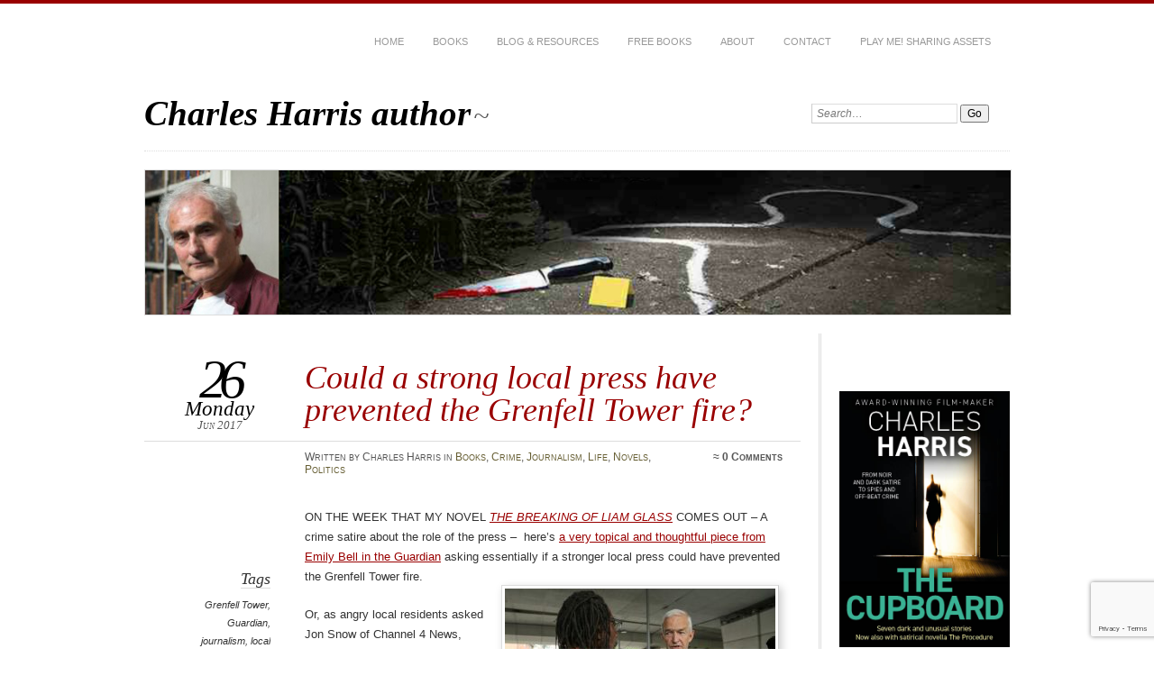

--- FILE ---
content_type: text/html; charset=UTF-8
request_url: https://charles-harris.co.uk/2017/06/could-a-strong-local-press-have-prevented-the-grenfell-tower-fire/
body_size: 16373
content:
<!DOCTYPE html PUBLIC "-//W3C//DTD XHTML 1.0 Transitional//EN" "http://www.w3.org/TR/xhtml1/DTD/xhtml1-transitional.dtd">
<html xmlns="http://www.w3.org/1999/xhtml" lang="en-GB">

	<head profile="http://gmpg.org/xfn/11">
		<meta http-equiv="Content-Type" content="text/html; charset=UTF-8" />
		<title>
			Could a strong local press have prevented the Grenfell Tower fire? : &ndash; Charles Harris author		</title>
		<link rel="stylesheet" href="https://charles-harris.co.uk/wp-content/themes/chateau-child/style.css" type="text/css" media="screen" />
				<link rel="stylesheet" href="https://charles-harris.co.uk/wp-content/themes/chateau/css/print.css" type="text/css" media="print" />
		<!--[if IE]>
		<link rel="stylesheet" href="https://charles-harris.co.uk/wp-content/themes/chateau/css/ie.css" type="text/css" media="screen" />
		<![endif]-->
		<!-- iPhone Styles -->
		<meta name="viewport" content="width=device-width; initial-scale=1.0; maximum-scale=1.0; user-scalable=1;" />
		<link rel="apple-touch-icon" href="https://charles-harris.co.uk/wp-content/themes/chateau/images/iphone.png" />
		<link rel="stylesheet" href="https://charles-harris.co.uk/wp-content/themes/chateau/css/iphone.css" type="text/css" media="only screen and (max-device-width: 480px)" />
		<!-- End iPhone Styles -->	
				<link rel="alternate" type="application/rss+xml" title="Charles Harris author" href="https://charles-harris.co.uk/feed/" />
		<link rel="shortcut icon" href="https://charles-harris.co.uk/wp-content/themes/chateau-child/favicon.ico" />
		<link rel="pingback" href="https://charles-harris.co.uk/xmlrpc.php" />
				<meta name='robots' content='index, follow, max-image-preview:large, max-snippet:-1, max-video-preview:-1' />

	<!-- This site is optimized with the Yoast SEO plugin v26.7 - https://yoast.com/wordpress/plugins/seo/ -->
	<meta name="description" content="Emily Bell of the Guardian writes a very thoughtful and topical piece asking if a strong local press might have prevented the Grenfell Tower fire" />
	<link rel="canonical" href="https://charles-harris.co.uk/2017/06/could-a-strong-local-press-have-prevented-the-grenfell-tower-fire/" />
	<meta property="og:locale" content="en_GB" />
	<meta property="og:type" content="article" />
	<meta property="og:title" content="Could a strong local press have prevented the Grenfell Tower fire? :" />
	<meta property="og:description" content="Emily Bell of the Guardian writes a very thoughtful and topical piece asking if a strong local press might have prevented the Grenfell Tower fire" />
	<meta property="og:url" content="https://charles-harris.co.uk/2017/06/could-a-strong-local-press-have-prevented-the-grenfell-tower-fire/" />
	<meta property="og:site_name" content="Charles Harris author" />
	<meta property="article:publisher" content="https://www.facebook.com/charles.harris.5437923" />
	<meta property="article:author" content="https://www.facebook.com/charles.harris.5437923" />
	<meta property="article:published_time" content="2017-06-26T16:42:24+00:00" />
	<meta property="og:image" content="https://charles-harris.co.uk/wp-content/uploads/2017/06/Jon-Snow-at-Grenfell-Tower-300x180.jpg" />
	<meta name="author" content="Charles Harris" />
	<meta name="twitter:card" content="summary_large_image" />
	<meta name="twitter:creator" content="@chasharris" />
	<meta name="twitter:site" content="@chasharris" />
	<meta name="twitter:label1" content="Written by" />
	<meta name="twitter:data1" content="Charles Harris" />
	<meta name="twitter:label2" content="Estimated reading time" />
	<meta name="twitter:data2" content="2 minutes" />
	<script type="application/ld+json" class="yoast-schema-graph">{"@context":"https://schema.org","@graph":[{"@type":"Article","@id":"https://charles-harris.co.uk/2017/06/could-a-strong-local-press-have-prevented-the-grenfell-tower-fire/#article","isPartOf":{"@id":"https://charles-harris.co.uk/2017/06/could-a-strong-local-press-have-prevented-the-grenfell-tower-fire/"},"author":{"name":"Charles Harris","@id":"https://charles-harris.co.uk/#/schema/person/ed9d9446c8bb5fca342acf807da67b25"},"headline":"Could a strong local press have prevented the Grenfell Tower fire?","datePublished":"2017-06-26T16:42:24+00:00","mainEntityOfPage":{"@id":"https://charles-harris.co.uk/2017/06/could-a-strong-local-press-have-prevented-the-grenfell-tower-fire/"},"wordCount":483,"commentCount":0,"publisher":{"@id":"https://charles-harris.co.uk/#/schema/person/ed9d9446c8bb5fca342acf807da67b25"},"image":{"@id":"https://charles-harris.co.uk/2017/06/could-a-strong-local-press-have-prevented-the-grenfell-tower-fire/#primaryimage"},"thumbnailUrl":"https://charles-harris.co.uk/wp-content/uploads/2017/06/Jon-Snow-at-Grenfell-Tower-300x180.jpg","keywords":["Grenfell Tower","Guardian","journalism","local papers","news","politics","press","social media"],"articleSection":["Books","Crime","Journalism","Life","Novels","Politics"],"inLanguage":"en-GB","potentialAction":[{"@type":"CommentAction","name":"Comment","target":["https://charles-harris.co.uk/2017/06/could-a-strong-local-press-have-prevented-the-grenfell-tower-fire/#respond"]}]},{"@type":"WebPage","@id":"https://charles-harris.co.uk/2017/06/could-a-strong-local-press-have-prevented-the-grenfell-tower-fire/","url":"https://charles-harris.co.uk/2017/06/could-a-strong-local-press-have-prevented-the-grenfell-tower-fire/","name":"Could a strong local press have prevented the Grenfell Tower fire? :","isPartOf":{"@id":"https://charles-harris.co.uk/#website"},"primaryImageOfPage":{"@id":"https://charles-harris.co.uk/2017/06/could-a-strong-local-press-have-prevented-the-grenfell-tower-fire/#primaryimage"},"image":{"@id":"https://charles-harris.co.uk/2017/06/could-a-strong-local-press-have-prevented-the-grenfell-tower-fire/#primaryimage"},"thumbnailUrl":"https://charles-harris.co.uk/wp-content/uploads/2017/06/Jon-Snow-at-Grenfell-Tower-300x180.jpg","datePublished":"2017-06-26T16:42:24+00:00","description":"Emily Bell of the Guardian writes a very thoughtful and topical piece asking if a strong local press might have prevented the Grenfell Tower fire","breadcrumb":{"@id":"https://charles-harris.co.uk/2017/06/could-a-strong-local-press-have-prevented-the-grenfell-tower-fire/#breadcrumb"},"inLanguage":"en-GB","potentialAction":[{"@type":"ReadAction","target":["https://charles-harris.co.uk/2017/06/could-a-strong-local-press-have-prevented-the-grenfell-tower-fire/"]}]},{"@type":"ImageObject","inLanguage":"en-GB","@id":"https://charles-harris.co.uk/2017/06/could-a-strong-local-press-have-prevented-the-grenfell-tower-fire/#primaryimage","url":"https://charles-harris.co.uk/wp-content/uploads/2017/06/Jon-Snow-at-Grenfell-Tower.jpg","contentUrl":"https://charles-harris.co.uk/wp-content/uploads/2017/06/Jon-Snow-at-Grenfell-Tower.jpg","width":620,"height":372,"caption":"Jon Snow of Channel 4 confronted by angry residents who ask what he did to prevent the Grenfell Tower fire"},{"@type":"BreadcrumbList","@id":"https://charles-harris.co.uk/2017/06/could-a-strong-local-press-have-prevented-the-grenfell-tower-fire/#breadcrumb","itemListElement":[{"@type":"ListItem","position":1,"name":"Home","item":"https://charles-harris.co.uk/"},{"@type":"ListItem","position":2,"name":"Blog and resources","item":"https://charles-harris.co.uk/blog/"},{"@type":"ListItem","position":3,"name":"Could a strong local press have prevented the Grenfell Tower fire?"}]},{"@type":"WebSite","@id":"https://charles-harris.co.uk/#website","url":"https://charles-harris.co.uk/","name":"Charles Harris author","description":"","publisher":{"@id":"https://charles-harris.co.uk/#/schema/person/ed9d9446c8bb5fca342acf807da67b25"},"potentialAction":[{"@type":"SearchAction","target":{"@type":"EntryPoint","urlTemplate":"https://charles-harris.co.uk/?s={search_term_string}"},"query-input":{"@type":"PropertyValueSpecification","valueRequired":true,"valueName":"search_term_string"}}],"inLanguage":"en-GB"},{"@type":["Person","Organization"],"@id":"https://charles-harris.co.uk/#/schema/person/ed9d9446c8bb5fca342acf807da67b25","name":"Charles Harris","image":{"@type":"ImageObject","inLanguage":"en-GB","@id":"https://charles-harris.co.uk/#/schema/person/image/","url":"https://i0.wp.com/charles-harris.co.uk/wp-content/uploads/2020/09/Charles-Harris-338s-300.jpg?fit=300%2C457&ssl=1","contentUrl":"https://i0.wp.com/charles-harris.co.uk/wp-content/uploads/2020/09/Charles-Harris-338s-300.jpg?fit=300%2C457&ssl=1","width":300,"height":457,"caption":"Charles Harris"},"logo":{"@id":"https://charles-harris.co.uk/#/schema/person/image/"},"description":"Charles Harris is a best-selling, award-nominated novelist and prize-winning writer-director for film and TV.","sameAs":["https://charles-harris.co.uk","https://www.facebook.com/charles.harris.5437923","https://www.instagram.com/charlesharrisauthor/","http://uk.linkedin.com/in/charlesharris01/","http://www.pinterest.com/charlesharrispi/","https://x.com/chasharris","https://www.youtube.com/channel/UCdNvi34TXFmr08dJrVVPK1w","https://soundcloud.com/charles-harris-327828091"]}]}</script>
	<!-- / Yoast SEO plugin. -->


<link rel='dns-prefetch' href='//secure.gravatar.com' />
<link rel='dns-prefetch' href='//stats.wp.com' />
<link rel='dns-prefetch' href='//v0.wordpress.com' />
<link rel='dns-prefetch' href='//widgets.wp.com' />
<link rel='dns-prefetch' href='//s0.wp.com' />
<link rel='dns-prefetch' href='//0.gravatar.com' />
<link rel='dns-prefetch' href='//1.gravatar.com' />
<link rel='dns-prefetch' href='//2.gravatar.com' />
<link rel='dns-prefetch' href='//jetpack.wordpress.com' />
<link rel='dns-prefetch' href='//public-api.wordpress.com' />
<script type="text/javascript" id="wpp-js" src="https://charles-harris.co.uk/wp-content/plugins/wordpress-popular-posts/assets/js/wpp.min.js?ver=7.3.6" data-sampling="0" data-sampling-rate="100" data-api-url="https://charles-harris.co.uk/wp-json/wordpress-popular-posts" data-post-id="3001" data-token="57772ef135" data-lang="0" data-debug="0"></script>
<link rel="alternate" type="application/rss+xml" title="Charles Harris author &raquo; Could a strong local press have prevented the Grenfell Tower fire? Comments Feed" href="https://charles-harris.co.uk/2017/06/could-a-strong-local-press-have-prevented-the-grenfell-tower-fire/feed/" />
<link rel="alternate" title="oEmbed (JSON)" type="application/json+oembed" href="https://charles-harris.co.uk/wp-json/oembed/1.0/embed?url=https%3A%2F%2Fcharles-harris.co.uk%2F2017%2F06%2Fcould-a-strong-local-press-have-prevented-the-grenfell-tower-fire%2F" />
<link rel="alternate" title="oEmbed (XML)" type="text/xml+oembed" href="https://charles-harris.co.uk/wp-json/oembed/1.0/embed?url=https%3A%2F%2Fcharles-harris.co.uk%2F2017%2F06%2Fcould-a-strong-local-press-have-prevented-the-grenfell-tower-fire%2F&#038;format=xml" />
<style id='wp-img-auto-sizes-contain-inline-css' type='text/css'>
img:is([sizes=auto i],[sizes^="auto," i]){contain-intrinsic-size:3000px 1500px}
/*# sourceURL=wp-img-auto-sizes-contain-inline-css */
</style>
<link rel='stylesheet' id='jetpack_related-posts-css' href='https://charles-harris.co.uk/wp-content/plugins/jetpack/modules/related-posts/related-posts.css?ver=20240116' type='text/css' media='all' />
<style id='wp-emoji-styles-inline-css' type='text/css'>

	img.wp-smiley, img.emoji {
		display: inline !important;
		border: none !important;
		box-shadow: none !important;
		height: 1em !important;
		width: 1em !important;
		margin: 0 0.07em !important;
		vertical-align: -0.1em !important;
		background: none !important;
		padding: 0 !important;
	}
/*# sourceURL=wp-emoji-styles-inline-css */
</style>
<style id='wp-block-library-inline-css' type='text/css'>
:root{--wp-block-synced-color:#7a00df;--wp-block-synced-color--rgb:122,0,223;--wp-bound-block-color:var(--wp-block-synced-color);--wp-editor-canvas-background:#ddd;--wp-admin-theme-color:#007cba;--wp-admin-theme-color--rgb:0,124,186;--wp-admin-theme-color-darker-10:#006ba1;--wp-admin-theme-color-darker-10--rgb:0,107,160.5;--wp-admin-theme-color-darker-20:#005a87;--wp-admin-theme-color-darker-20--rgb:0,90,135;--wp-admin-border-width-focus:2px}@media (min-resolution:192dpi){:root{--wp-admin-border-width-focus:1.5px}}.wp-element-button{cursor:pointer}:root .has-very-light-gray-background-color{background-color:#eee}:root .has-very-dark-gray-background-color{background-color:#313131}:root .has-very-light-gray-color{color:#eee}:root .has-very-dark-gray-color{color:#313131}:root .has-vivid-green-cyan-to-vivid-cyan-blue-gradient-background{background:linear-gradient(135deg,#00d084,#0693e3)}:root .has-purple-crush-gradient-background{background:linear-gradient(135deg,#34e2e4,#4721fb 50%,#ab1dfe)}:root .has-hazy-dawn-gradient-background{background:linear-gradient(135deg,#faaca8,#dad0ec)}:root .has-subdued-olive-gradient-background{background:linear-gradient(135deg,#fafae1,#67a671)}:root .has-atomic-cream-gradient-background{background:linear-gradient(135deg,#fdd79a,#004a59)}:root .has-nightshade-gradient-background{background:linear-gradient(135deg,#330968,#31cdcf)}:root .has-midnight-gradient-background{background:linear-gradient(135deg,#020381,#2874fc)}:root{--wp--preset--font-size--normal:16px;--wp--preset--font-size--huge:42px}.has-regular-font-size{font-size:1em}.has-larger-font-size{font-size:2.625em}.has-normal-font-size{font-size:var(--wp--preset--font-size--normal)}.has-huge-font-size{font-size:var(--wp--preset--font-size--huge)}.has-text-align-center{text-align:center}.has-text-align-left{text-align:left}.has-text-align-right{text-align:right}.has-fit-text{white-space:nowrap!important}#end-resizable-editor-section{display:none}.aligncenter{clear:both}.items-justified-left{justify-content:flex-start}.items-justified-center{justify-content:center}.items-justified-right{justify-content:flex-end}.items-justified-space-between{justify-content:space-between}.screen-reader-text{border:0;clip-path:inset(50%);height:1px;margin:-1px;overflow:hidden;padding:0;position:absolute;width:1px;word-wrap:normal!important}.screen-reader-text:focus{background-color:#ddd;clip-path:none;color:#444;display:block;font-size:1em;height:auto;left:5px;line-height:normal;padding:15px 23px 14px;text-decoration:none;top:5px;width:auto;z-index:100000}html :where(.has-border-color){border-style:solid}html :where([style*=border-top-color]){border-top-style:solid}html :where([style*=border-right-color]){border-right-style:solid}html :where([style*=border-bottom-color]){border-bottom-style:solid}html :where([style*=border-left-color]){border-left-style:solid}html :where([style*=border-width]){border-style:solid}html :where([style*=border-top-width]){border-top-style:solid}html :where([style*=border-right-width]){border-right-style:solid}html :where([style*=border-bottom-width]){border-bottom-style:solid}html :where([style*=border-left-width]){border-left-style:solid}html :where(img[class*=wp-image-]){height:auto;max-width:100%}:where(figure){margin:0 0 1em}html :where(.is-position-sticky){--wp-admin--admin-bar--position-offset:var(--wp-admin--admin-bar--height,0px)}@media screen and (max-width:600px){html :where(.is-position-sticky){--wp-admin--admin-bar--position-offset:0px}}

/*# sourceURL=wp-block-library-inline-css */
</style><style id='global-styles-inline-css' type='text/css'>
:root{--wp--preset--aspect-ratio--square: 1;--wp--preset--aspect-ratio--4-3: 4/3;--wp--preset--aspect-ratio--3-4: 3/4;--wp--preset--aspect-ratio--3-2: 3/2;--wp--preset--aspect-ratio--2-3: 2/3;--wp--preset--aspect-ratio--16-9: 16/9;--wp--preset--aspect-ratio--9-16: 9/16;--wp--preset--color--black: #000000;--wp--preset--color--cyan-bluish-gray: #abb8c3;--wp--preset--color--white: #ffffff;--wp--preset--color--pale-pink: #f78da7;--wp--preset--color--vivid-red: #cf2e2e;--wp--preset--color--luminous-vivid-orange: #ff6900;--wp--preset--color--luminous-vivid-amber: #fcb900;--wp--preset--color--light-green-cyan: #7bdcb5;--wp--preset--color--vivid-green-cyan: #00d084;--wp--preset--color--pale-cyan-blue: #8ed1fc;--wp--preset--color--vivid-cyan-blue: #0693e3;--wp--preset--color--vivid-purple: #9b51e0;--wp--preset--gradient--vivid-cyan-blue-to-vivid-purple: linear-gradient(135deg,rgb(6,147,227) 0%,rgb(155,81,224) 100%);--wp--preset--gradient--light-green-cyan-to-vivid-green-cyan: linear-gradient(135deg,rgb(122,220,180) 0%,rgb(0,208,130) 100%);--wp--preset--gradient--luminous-vivid-amber-to-luminous-vivid-orange: linear-gradient(135deg,rgb(252,185,0) 0%,rgb(255,105,0) 100%);--wp--preset--gradient--luminous-vivid-orange-to-vivid-red: linear-gradient(135deg,rgb(255,105,0) 0%,rgb(207,46,46) 100%);--wp--preset--gradient--very-light-gray-to-cyan-bluish-gray: linear-gradient(135deg,rgb(238,238,238) 0%,rgb(169,184,195) 100%);--wp--preset--gradient--cool-to-warm-spectrum: linear-gradient(135deg,rgb(74,234,220) 0%,rgb(151,120,209) 20%,rgb(207,42,186) 40%,rgb(238,44,130) 60%,rgb(251,105,98) 80%,rgb(254,248,76) 100%);--wp--preset--gradient--blush-light-purple: linear-gradient(135deg,rgb(255,206,236) 0%,rgb(152,150,240) 100%);--wp--preset--gradient--blush-bordeaux: linear-gradient(135deg,rgb(254,205,165) 0%,rgb(254,45,45) 50%,rgb(107,0,62) 100%);--wp--preset--gradient--luminous-dusk: linear-gradient(135deg,rgb(255,203,112) 0%,rgb(199,81,192) 50%,rgb(65,88,208) 100%);--wp--preset--gradient--pale-ocean: linear-gradient(135deg,rgb(255,245,203) 0%,rgb(182,227,212) 50%,rgb(51,167,181) 100%);--wp--preset--gradient--electric-grass: linear-gradient(135deg,rgb(202,248,128) 0%,rgb(113,206,126) 100%);--wp--preset--gradient--midnight: linear-gradient(135deg,rgb(2,3,129) 0%,rgb(40,116,252) 100%);--wp--preset--font-size--small: 13px;--wp--preset--font-size--medium: 20px;--wp--preset--font-size--large: 36px;--wp--preset--font-size--x-large: 42px;--wp--preset--spacing--20: 0.44rem;--wp--preset--spacing--30: 0.67rem;--wp--preset--spacing--40: 1rem;--wp--preset--spacing--50: 1.5rem;--wp--preset--spacing--60: 2.25rem;--wp--preset--spacing--70: 3.38rem;--wp--preset--spacing--80: 5.06rem;--wp--preset--shadow--natural: 6px 6px 9px rgba(0, 0, 0, 0.2);--wp--preset--shadow--deep: 12px 12px 50px rgba(0, 0, 0, 0.4);--wp--preset--shadow--sharp: 6px 6px 0px rgba(0, 0, 0, 0.2);--wp--preset--shadow--outlined: 6px 6px 0px -3px rgb(255, 255, 255), 6px 6px rgb(0, 0, 0);--wp--preset--shadow--crisp: 6px 6px 0px rgb(0, 0, 0);}:where(.is-layout-flex){gap: 0.5em;}:where(.is-layout-grid){gap: 0.5em;}body .is-layout-flex{display: flex;}.is-layout-flex{flex-wrap: wrap;align-items: center;}.is-layout-flex > :is(*, div){margin: 0;}body .is-layout-grid{display: grid;}.is-layout-grid > :is(*, div){margin: 0;}:where(.wp-block-columns.is-layout-flex){gap: 2em;}:where(.wp-block-columns.is-layout-grid){gap: 2em;}:where(.wp-block-post-template.is-layout-flex){gap: 1.25em;}:where(.wp-block-post-template.is-layout-grid){gap: 1.25em;}.has-black-color{color: var(--wp--preset--color--black) !important;}.has-cyan-bluish-gray-color{color: var(--wp--preset--color--cyan-bluish-gray) !important;}.has-white-color{color: var(--wp--preset--color--white) !important;}.has-pale-pink-color{color: var(--wp--preset--color--pale-pink) !important;}.has-vivid-red-color{color: var(--wp--preset--color--vivid-red) !important;}.has-luminous-vivid-orange-color{color: var(--wp--preset--color--luminous-vivid-orange) !important;}.has-luminous-vivid-amber-color{color: var(--wp--preset--color--luminous-vivid-amber) !important;}.has-light-green-cyan-color{color: var(--wp--preset--color--light-green-cyan) !important;}.has-vivid-green-cyan-color{color: var(--wp--preset--color--vivid-green-cyan) !important;}.has-pale-cyan-blue-color{color: var(--wp--preset--color--pale-cyan-blue) !important;}.has-vivid-cyan-blue-color{color: var(--wp--preset--color--vivid-cyan-blue) !important;}.has-vivid-purple-color{color: var(--wp--preset--color--vivid-purple) !important;}.has-black-background-color{background-color: var(--wp--preset--color--black) !important;}.has-cyan-bluish-gray-background-color{background-color: var(--wp--preset--color--cyan-bluish-gray) !important;}.has-white-background-color{background-color: var(--wp--preset--color--white) !important;}.has-pale-pink-background-color{background-color: var(--wp--preset--color--pale-pink) !important;}.has-vivid-red-background-color{background-color: var(--wp--preset--color--vivid-red) !important;}.has-luminous-vivid-orange-background-color{background-color: var(--wp--preset--color--luminous-vivid-orange) !important;}.has-luminous-vivid-amber-background-color{background-color: var(--wp--preset--color--luminous-vivid-amber) !important;}.has-light-green-cyan-background-color{background-color: var(--wp--preset--color--light-green-cyan) !important;}.has-vivid-green-cyan-background-color{background-color: var(--wp--preset--color--vivid-green-cyan) !important;}.has-pale-cyan-blue-background-color{background-color: var(--wp--preset--color--pale-cyan-blue) !important;}.has-vivid-cyan-blue-background-color{background-color: var(--wp--preset--color--vivid-cyan-blue) !important;}.has-vivid-purple-background-color{background-color: var(--wp--preset--color--vivid-purple) !important;}.has-black-border-color{border-color: var(--wp--preset--color--black) !important;}.has-cyan-bluish-gray-border-color{border-color: var(--wp--preset--color--cyan-bluish-gray) !important;}.has-white-border-color{border-color: var(--wp--preset--color--white) !important;}.has-pale-pink-border-color{border-color: var(--wp--preset--color--pale-pink) !important;}.has-vivid-red-border-color{border-color: var(--wp--preset--color--vivid-red) !important;}.has-luminous-vivid-orange-border-color{border-color: var(--wp--preset--color--luminous-vivid-orange) !important;}.has-luminous-vivid-amber-border-color{border-color: var(--wp--preset--color--luminous-vivid-amber) !important;}.has-light-green-cyan-border-color{border-color: var(--wp--preset--color--light-green-cyan) !important;}.has-vivid-green-cyan-border-color{border-color: var(--wp--preset--color--vivid-green-cyan) !important;}.has-pale-cyan-blue-border-color{border-color: var(--wp--preset--color--pale-cyan-blue) !important;}.has-vivid-cyan-blue-border-color{border-color: var(--wp--preset--color--vivid-cyan-blue) !important;}.has-vivid-purple-border-color{border-color: var(--wp--preset--color--vivid-purple) !important;}.has-vivid-cyan-blue-to-vivid-purple-gradient-background{background: var(--wp--preset--gradient--vivid-cyan-blue-to-vivid-purple) !important;}.has-light-green-cyan-to-vivid-green-cyan-gradient-background{background: var(--wp--preset--gradient--light-green-cyan-to-vivid-green-cyan) !important;}.has-luminous-vivid-amber-to-luminous-vivid-orange-gradient-background{background: var(--wp--preset--gradient--luminous-vivid-amber-to-luminous-vivid-orange) !important;}.has-luminous-vivid-orange-to-vivid-red-gradient-background{background: var(--wp--preset--gradient--luminous-vivid-orange-to-vivid-red) !important;}.has-very-light-gray-to-cyan-bluish-gray-gradient-background{background: var(--wp--preset--gradient--very-light-gray-to-cyan-bluish-gray) !important;}.has-cool-to-warm-spectrum-gradient-background{background: var(--wp--preset--gradient--cool-to-warm-spectrum) !important;}.has-blush-light-purple-gradient-background{background: var(--wp--preset--gradient--blush-light-purple) !important;}.has-blush-bordeaux-gradient-background{background: var(--wp--preset--gradient--blush-bordeaux) !important;}.has-luminous-dusk-gradient-background{background: var(--wp--preset--gradient--luminous-dusk) !important;}.has-pale-ocean-gradient-background{background: var(--wp--preset--gradient--pale-ocean) !important;}.has-electric-grass-gradient-background{background: var(--wp--preset--gradient--electric-grass) !important;}.has-midnight-gradient-background{background: var(--wp--preset--gradient--midnight) !important;}.has-small-font-size{font-size: var(--wp--preset--font-size--small) !important;}.has-medium-font-size{font-size: var(--wp--preset--font-size--medium) !important;}.has-large-font-size{font-size: var(--wp--preset--font-size--large) !important;}.has-x-large-font-size{font-size: var(--wp--preset--font-size--x-large) !important;}
/*# sourceURL=global-styles-inline-css */
</style>

<style id='classic-theme-styles-inline-css' type='text/css'>
/*! This file is auto-generated */
.wp-block-button__link{color:#fff;background-color:#32373c;border-radius:9999px;box-shadow:none;text-decoration:none;padding:calc(.667em + 2px) calc(1.333em + 2px);font-size:1.125em}.wp-block-file__button{background:#32373c;color:#fff;text-decoration:none}
/*# sourceURL=/wp-includes/css/classic-themes.min.css */
</style>
<link rel='stylesheet' id='contact-form-7-css' href='https://charles-harris.co.uk/wp-content/plugins/contact-form-7/includes/css/styles.css?ver=6.1.4' type='text/css' media='all' />
<link rel='stylesheet' id='mailerlite_forms.css-css' href='https://charles-harris.co.uk/wp-content/plugins/official-mailerlite-sign-up-forms/assets/css/mailerlite_forms.css?ver=1.7.18' type='text/css' media='all' />
<link rel='stylesheet' id='social-widget-css' href='https://charles-harris.co.uk/wp-content/plugins/social-media-widget/social_widget.css?ver=6.9' type='text/css' media='all' />
<link rel='stylesheet' id='wordpress-popular-posts-css-css' href='https://charles-harris.co.uk/wp-content/plugins/wordpress-popular-posts/assets/css/wpp.css?ver=7.3.6' type='text/css' media='all' />
<link rel='stylesheet' id='jetpack_likes-css' href='https://charles-harris.co.uk/wp-content/plugins/jetpack/modules/likes/style.css?ver=15.4' type='text/css' media='all' />
<link rel='stylesheet' id='sharedaddy-css' href='https://charles-harris.co.uk/wp-content/plugins/jetpack/modules/sharedaddy/sharing.css?ver=15.4' type='text/css' media='all' />
<link rel='stylesheet' id='social-logos-css' href='https://charles-harris.co.uk/wp-content/plugins/jetpack/_inc/social-logos/social-logos.min.css?ver=15.4' type='text/css' media='all' />
<script type="text/javascript" id="jetpack_related-posts-js-extra">
/* <![CDATA[ */
var related_posts_js_options = {"post_heading":"h4"};
//# sourceURL=jetpack_related-posts-js-extra
/* ]]> */
</script>
<script type="text/javascript" src="https://charles-harris.co.uk/wp-content/plugins/jetpack/_inc/build/related-posts/related-posts.min.js?ver=20240116" id="jetpack_related-posts-js"></script>
<link rel="https://api.w.org/" href="https://charles-harris.co.uk/wp-json/" /><link rel="alternate" title="JSON" type="application/json" href="https://charles-harris.co.uk/wp-json/wp/v2/posts/3001" /><link rel="EditURI" type="application/rsd+xml" title="RSD" href="https://charles-harris.co.uk/xmlrpc.php?rsd" />
<meta name="generator" content="WordPress 6.9" />
<link rel='shortlink' href='https://wp.me/p4wPfs-Mp' />
        <!-- MailerLite Universal -->
        <script>
            (function(w,d,e,u,f,l,n){w[f]=w[f]||function(){(w[f].q=w[f].q||[])
                .push(arguments);},l=d.createElement(e),l.async=1,l.src=u,
                n=d.getElementsByTagName(e)[0],n.parentNode.insertBefore(l,n);})
            (window,document,'script','https://assets.mailerlite.com/js/universal.js','ml');
            ml('account', '324374');
            ml('enablePopups', true);
        </script>
        <!-- End MailerLite Universal -->
        	<style>img#wpstats{display:none}</style>
		            <style id="wpp-loading-animation-styles">@-webkit-keyframes bgslide{from{background-position-x:0}to{background-position-x:-200%}}@keyframes bgslide{from{background-position-x:0}to{background-position-x:-200%}}.wpp-widget-block-placeholder,.wpp-shortcode-placeholder{margin:0 auto;width:60px;height:3px;background:#dd3737;background:linear-gradient(90deg,#dd3737 0%,#571313 10%,#dd3737 100%);background-size:200% auto;border-radius:3px;-webkit-animation:bgslide 1s infinite linear;animation:bgslide 1s infinite linear}</style>
            <link rel="shortcut icon" type="image/x-icon" href="/favicon.ico" />
<link rel="icon" href="https://charles-harris.co.uk/wp-content/uploads/2024/12/cropped-Charles-Harris-headshot-32x32.jpg" sizes="32x32" />
<link rel="icon" href="https://charles-harris.co.uk/wp-content/uploads/2024/12/cropped-Charles-Harris-headshot-192x192.jpg" sizes="192x192" />
<link rel="apple-touch-icon" href="https://charles-harris.co.uk/wp-content/uploads/2024/12/cropped-Charles-Harris-headshot-180x180.jpg" />
<meta name="msapplication-TileImage" content="https://charles-harris.co.uk/wp-content/uploads/2024/12/cropped-Charles-Harris-headshot-270x270.jpg" />
		<style type="text/css" id="wp-custom-css">
			.menu-item-has-children:hover .sub-menu { display: block !important; }


/*---- Bo's June 2019 Changes -----*/
.sidebar-item h3 {
    color: #8D8767;
    font-size: 1em;
    text-transform: uppercase;
    letter-spacing: 0em;
    padding-bottom: 10px;
}

.sidebar-item {
    padding-bottom: 25px;
    margin: 30px 0;
    border-bottom: 1px solid #acacac;
}

#subscribeItem {
	display: none;
}

		</style>
			</head>
	
	<body class="wp-singular post-template-default single single-post postid-3001 single-format-standard wp-theme-chateau wp-child-theme-chateau-child">
	
		<!-- HEADER -->
		<div id="header">
			<div id="menu">
				<ul id="menu-test-menu" class="menu"><li id="menu-item-1802" class="menu-item menu-item-type-post_type menu-item-object-page menu-item-home menu-item-1802"><a href="https://charles-harris.co.uk/">Home</a></li>
<li id="menu-item-1843" class="menu-item menu-item-type-post_type menu-item-object-page menu-item-has-children menu-item-1843"><a href="https://charles-harris.co.uk/books/">Books</a>
<ul class="sub-menu">
	<li id="menu-item-7920" class="menu-item menu-item-type-post_type menu-item-object-page menu-item-7920"><a href="https://charles-harris.co.uk/playme/">Play Me!</a></li>
	<li id="menu-item-7537" class="menu-item menu-item-type-post_type menu-item-object-page menu-item-7537"><a href="https://charles-harris.co.uk/room15/">Room Fifteen</a></li>
	<li id="menu-item-7533" class="menu-item menu-item-type-post_type menu-item-object-page menu-item-7533"><a href="https://charles-harris.co.uk/books/the-breaking-of-liam-glass/">The Breaking of Liam Glass</a></li>
	<li id="menu-item-7534" class="menu-item menu-item-type-post_type menu-item-object-page menu-item-7534"><a href="https://charles-harris.co.uk/jaws-in-space/">Jaws in Space &#8211; Powerful Pitching for Film and TV Screenwriters</a></li>
	<li id="menu-item-7535" class="menu-item menu-item-type-post_type menu-item-object-page menu-item-7535"><a href="https://charles-harris.co.uk/teach-complete-screenwriting-course/">Teach Yourself: Complete Screenwriting Course</a></li>
	<li id="menu-item-7536" class="menu-item menu-item-type-post_type menu-item-object-page menu-item-7536"><a href="https://charles-harris.co.uk/police-slang-book/">Police Slang</a></li>
	<li id="menu-item-7532" class="menu-item menu-item-type-post_type menu-item-object-page menu-item-7532"><a href="https://charles-harris.co.uk/books/thecupboard-short-stories/">The Cupboard &#8211; short stories with bonus novella The Procedure</a></li>
	<li id="menu-item-5885" class="menu-item menu-item-type-post_type menu-item-object-page menu-item-5885"><a href="https://charles-harris.co.uk/free-books/">Free books</a></li>
</ul>
</li>
<li id="menu-item-2072" class="menu-item menu-item-type-custom menu-item-object-custom menu-item-has-children menu-item-2072"><a href="https://charles-harris.co.uk/blog">Blog &#038; Resources</a>
<ul class="sub-menu">
	<li id="menu-item-2073" class="menu-item menu-item-type-custom menu-item-object-custom menu-item-2073"><a href="https://charles-harris.co.uk/blog">Latest posts</a></li>
	<li id="menu-item-1440" class="menu-item menu-item-type-post_type menu-item-object-page menu-item-1440"><a href="https://charles-harris.co.uk/recommended-books-for-writers/">Recommended Books for Writers</a></li>
	<li id="menu-item-1893" class="menu-item menu-item-type-post_type menu-item-object-page menu-item-1893"><a href="https://charles-harris.co.uk/blog/doing-effective-research-on-the-internet/">Tips On Using The Internet For Research</a></li>
	<li id="menu-item-5427" class="menu-item menu-item-type-post_type menu-item-object-page menu-item-5427"><a href="https://charles-harris.co.uk/writing-planning-charts/">Writing planning charts</a></li>
	<li id="menu-item-2353" class="menu-item menu-item-type-post_type menu-item-object-page menu-item-2353"><a href="https://charles-harris.co.uk/screenplay-format-guides-cinema-tv/">Screenplay format guides for cinema and TV</a></li>
	<li id="menu-item-2231" class="menu-item menu-item-type-post_type menu-item-object-page menu-item-2231"><a href="https://charles-harris.co.uk/links/">Links</a></li>
</ul>
</li>
<li id="menu-item-7705" class="menu-item menu-item-type-post_type menu-item-object-page menu-item-7705"><a href="https://charles-harris.co.uk/free-books/">Free books</a></li>
<li id="menu-item-1803" class="menu-item menu-item-type-post_type menu-item-object-page menu-item-has-children menu-item-1803"><a href="https://charles-harris.co.uk/about-charles-harris/">About</a>
<ul class="sub-menu">
	<li id="menu-item-5119" class="menu-item menu-item-type-post_type menu-item-object-page menu-item-5119"><a href="https://charles-harris.co.uk/about-charles-harris/">Charles Harris CV</a></li>
	<li id="menu-item-2625" class="menu-item menu-item-type-post_type menu-item-object-page menu-item-2625"><a href="https://charles-harris.co.uk/about-charles-harris/charles-harris-interviews/">Interviews – TV, radio and podcast</a></li>
	<li id="menu-item-5099" class="menu-item menu-item-type-post_type menu-item-object-page menu-item-5099"><a href="https://charles-harris.co.uk/print-and-web-interviews/">Interviews – print and web</a></li>
</ul>
</li>
<li id="menu-item-1804" class="menu-item menu-item-type-post_type menu-item-object-page menu-item-has-children menu-item-1804"><a href="https://charles-harris.co.uk/contact/">Contact</a>
<ul class="sub-menu">
	<li id="menu-item-3643" class="menu-item menu-item-type-post_type menu-item-object-page menu-item-3643"><a href="https://charles-harris.co.uk/privacy-notice/">Privacy Notice</a></li>
	<li id="menu-item-5118" class="menu-item menu-item-type-post_type menu-item-object-page menu-item-5118"><a href="https://charles-harris.co.uk/sitemap/">Sitemap</a></li>
</ul>
</li>
<li id="menu-item-7962" class="menu-item menu-item-type-post_type menu-item-object-page menu-item-7962"><a href="https://charles-harris.co.uk/play-me-sharing-assets/">Play Me! Sharing Assets</a></li>
</ul>			</div>
			<div id="mainTitle">
				<h1>
					<a href="https://charles-harris.co.uk/" title="&laquo; Return to Charles Harris author's Homepage">
						<strong>Charles Harris author</strong> <span>~ </span>
					</a>
				</h1>
			</div>
			<div id="search">
				<form method="get" action="https://charles-harris.co.uk/" >
	<p>
		<label for="s" class="accesible">Search:</label>
		<input type="text" value="Search&hellip;" name="s" id="s" onfocus="this.value=''" />
		<input type="submit" name="search" value="Go" />
	</p>
</form>			</div>
			<div id="mainImage">
										<img src="https://charles-harris.co.uk/wp-content/uploads/2025/04/new-CH-Banner-background-no-words-960-160-v2.jpg" width="960" height="160" alt="Charles Harris author" title="Charles Harris author" />
							</div>
		</div>
<div id="main" class="invert">
<div id="content">


	<div class="post" id="post-3001">
		<div class="postTitle">
			<h2>Could a strong local press have prevented the Grenfell Tower fire?</h2>
			<p class="postDate">
				<strong>26</strong>
				<em>Monday</em>
				<span>Jun 2017</span>
			</p>
			<div class="postInfo">
				<p>Written by Charles Harris in <a href="https://charles-harris.co.uk/category/books/" rel="category tag">Books</a>, <a href="https://charles-harris.co.uk/category/genre-2/crime/" rel="category tag">Crime</a>, <a href="https://charles-harris.co.uk/category/journalism/" rel="category tag">Journalism</a>, <a href="https://charles-harris.co.uk/category/life/" rel="category tag">Life</a>, <a href="https://charles-harris.co.uk/category/technique-2/novel-writing/" rel="category tag">Novels</a>, <a href="https://charles-harris.co.uk/category/politics/" rel="category tag">Politics</a></p>
				<p class="postComCount">
					<strong>&asymp; <a href="https://charles-harris.co.uk/2017/06/could-a-strong-local-press-have-prevented-the-grenfell-tower-fire/#respond" class="comments-link" >0 Comments</a></strong>
				</p>
			</div>
		</div>
		<div class="postContent">
			<div class="postExtras">
				<p></p>
				<p><strong>Tags</strong></p>
				<p>
				<a href="https://charles-harris.co.uk/tag/grenfell-tower/" rel="tag">Grenfell Tower</a>, <a href="https://charles-harris.co.uk/tag/guardian/" rel="tag">Guardian</a>, <a href="https://charles-harris.co.uk/tag/journalism/" rel="tag">journalism</a>, <a href="https://charles-harris.co.uk/tag/local-papers/" rel="tag">local papers</a>, <a href="https://charles-harris.co.uk/tag/news/" rel="tag">news</a>, <a href="https://charles-harris.co.uk/tag/politics/" rel="tag">politics</a>, <a href="https://charles-harris.co.uk/tag/press/" rel="tag">press</a>, <a href="https://charles-harris.co.uk/tag/social-media/" rel="tag">social media</a>				</p>
											</div>
			<div class="postEntry">
				<p>On the week that my novel <em><a href="https://charles-harris.co.uk/books/the-breaking-of-liam-glass/">The Breaking of Liam Glass</a> </em>comes out &#8211; a crime satire about the role of the press &#8211;  here&#8217;s <a href="https://www.theguardian.com/media/media-blog/2017/jun/25/grenfell-reflects-the-accountability-vacuum-left-by-crumbling-local-press" target="_blank" rel="noopener">a very topical and thoughtful piece from Emily Bell in the Guardian</a> asking essentially if a stronger local press could have prevented the Grenfell Tower fire.<a href="https://charles-harris.co.uk/wp-content/uploads/2017/06/Jon-Snow-at-Grenfell-Tower.jpg"><img fetchpriority="high" decoding="async" class="alignright size-medium wp-image-3003" src="https://charles-harris.co.uk/wp-content/uploads/2017/06/Jon-Snow-at-Grenfell-Tower-300x180.jpg" alt="Jon Snow of Channel 4 confronted by angry residents who ask what he did to prevent the Grenfell Tower fire" width="300" height="180" srcset="https://charles-harris.co.uk/wp-content/uploads/2017/06/Jon-Snow-at-Grenfell-Tower-300x180.jpg 300w, https://charles-harris.co.uk/wp-content/uploads/2017/06/Jon-Snow-at-Grenfell-Tower.jpg 620w" sizes="(max-width: 300px) 100vw, 300px" /></a></p>
<p>Or, as angry local residents asked Jon Snow of Channel 4 News, where was the press when the fire safety concerns were first raised?</p>
<p>The question is an excellent one. We deride, ignore and forget our newspapers at our peril. Local newspapers and local politics get coverage only when something goes tragically wrong, as happened here.</p>
<h2>Who writes about the life around us?</h2>
<p>Remarkably few books touch on local newspapers or indeed local politics &#8211; whether fiction or non-fiction. Indeed relatively few books deal with national newspapers. And those that do almost all go for the sexier role of foreign correspondent.</p>
<div id="attachment_3004" style="width: 188px" class="wp-caption alignleft"><a href="https://charles-harris.co.uk/wp-content/uploads/2017/06/Letter-from-Grenfell-Toweer-action-group-August-2014.jpg"><img decoding="async" aria-describedby="caption-attachment-3004" class="wp-image-3004" src="https://charles-harris.co.uk/wp-content/uploads/2017/06/Letter-from-Grenfell-Toweer-action-group-August-2014-240x300.jpg" alt="A letter from Grenfell Tower residents outlining their fears in August 2014" width="178" height="223" srcset="https://charles-harris.co.uk/wp-content/uploads/2017/06/Letter-from-Grenfell-Toweer-action-group-August-2014-240x300.jpg 240w, https://charles-harris.co.uk/wp-content/uploads/2017/06/Letter-from-Grenfell-Toweer-action-group-August-2014.jpg 380w" sizes="(max-width: 178px) 100vw, 178px" /></a><p id="caption-attachment-3004" class="wp-caption-text">A letter from Grenfell Tower residents outlining their fears that the block was a firetrap in August 2014</p></div>
<p>Much more fun to write about drinking gin and tonic in the expat clubs of Dubai or travelling into the Andes to cover Peruvian drug gangs, than to sit in the council chamber listening to debates about fire-resistant cladding.</p>
<p>Or indeed reporting the fears of local residents who wrote warning letters and fought to be listened to. And were never heard.</p>
<p>But local coverage is the basis of democracy.</p>
<p>It&#8217;s no coincidence that the Lib-Dems are basing their fight to regain seats at Westminster by building support in local elections. Local is where power starts. Or should do.</p>
<h2>Who was supposed to report on fears and prevent Grenfell Tower?</h2>
<p>But there were effectively no local papers any more in Kensington and Chelsea. As Emily Bell reports, in 2014 Trinity Mirror merged three West London papers into one that is supposed to cover the ground of all three defunct locals.</p>
<p>While the only free sheet is published, it seems, by a PR company and carries no local reporting.</p>
<p>With no strong local professional news coverage, it became easy for the council and Grenfell Tower&#8217;s owners to ignore the constantly repeated warnings of its residents.</p>
<p><a href="https://charles-harris.co.uk/wp-content/uploads/2017/06/World-papers-cover-Grenfell-Tower-fire.jpg"><img decoding="async" class="size-medium wp-image-3005 alignright" src="https://charles-harris.co.uk/wp-content/uploads/2017/06/World-papers-cover-Grenfell-Tower-fire-300x180.jpg" alt="Headlines from papers around the world cover the Grenfell Tower fire" width="300" height="180" srcset="https://charles-harris.co.uk/wp-content/uploads/2017/06/World-papers-cover-Grenfell-Tower-fire-300x180.jpg 300w, https://charles-harris.co.uk/wp-content/uploads/2017/06/World-papers-cover-Grenfell-Tower-fire.jpg 620w" sizes="(max-width: 300px) 100vw, 300px" /></a>It was once thought that social media would replace newspapers. Twitter, Facebook, etc, would do the same job of naming and shaming. But they are different. Anarchic and confused, social media is just too easily overlooked.</p>
<p>Of course, now that the tragedy has taken place, the world&#8217;s press can&#8217;t keep away. Too little &#8211; as ever &#8211; too late.</p>
<p>When I started writing <em>Liam Glass</em>, I wanted to show how a thriving local and national press is crucial to the survival of a democratic country.</p>
<p>Now, sadly, we can see how the lack of it can so easily cost lives.</p>
<p>Read Emily Bell&#8217;s article <a href="https://www.theguardian.com/media/media-blog/2017/jun/25/grenfell-reflects-the-accountability-vacuum-left-by-crumbling-local-press" target="_blank" rel="noopener">here</a></p>
<div class="sharedaddy sd-sharing-enabled"><div class="robots-nocontent sd-block sd-social sd-social-icon sd-sharing"><h3 class="sd-title">Share this:</h3><div class="sd-content"><ul><li class="share-twitter"><a rel="nofollow noopener noreferrer"
				data-shared="sharing-twitter-3001"
				class="share-twitter sd-button share-icon no-text"
				href="https://charles-harris.co.uk/2017/06/could-a-strong-local-press-have-prevented-the-grenfell-tower-fire/?share=twitter"
				target="_blank"
				aria-labelledby="sharing-twitter-3001"
				>
				<span id="sharing-twitter-3001" hidden>Click to share on X (Opens in new window)</span>
				<span>X</span>
			</a></li><li class="share-facebook"><a rel="nofollow noopener noreferrer"
				data-shared="sharing-facebook-3001"
				class="share-facebook sd-button share-icon no-text"
				href="https://charles-harris.co.uk/2017/06/could-a-strong-local-press-have-prevented-the-grenfell-tower-fire/?share=facebook"
				target="_blank"
				aria-labelledby="sharing-facebook-3001"
				>
				<span id="sharing-facebook-3001" hidden>Click to share on Facebook (Opens in new window)</span>
				<span>Facebook</span>
			</a></li><li class="share-linkedin"><a rel="nofollow noopener noreferrer"
				data-shared="sharing-linkedin-3001"
				class="share-linkedin sd-button share-icon no-text"
				href="https://charles-harris.co.uk/2017/06/could-a-strong-local-press-have-prevented-the-grenfell-tower-fire/?share=linkedin"
				target="_blank"
				aria-labelledby="sharing-linkedin-3001"
				>
				<span id="sharing-linkedin-3001" hidden>Click to share on LinkedIn (Opens in new window)</span>
				<span>LinkedIn</span>
			</a></li><li class="share-pinterest"><a rel="nofollow noopener noreferrer"
				data-shared="sharing-pinterest-3001"
				class="share-pinterest sd-button share-icon no-text"
				href="https://charles-harris.co.uk/2017/06/could-a-strong-local-press-have-prevented-the-grenfell-tower-fire/?share=pinterest"
				target="_blank"
				aria-labelledby="sharing-pinterest-3001"
				>
				<span id="sharing-pinterest-3001" hidden>Click to share on Pinterest (Opens in new window)</span>
				<span>Pinterest</span>
			</a></li><li class="share-print"><a rel="nofollow noopener noreferrer"
				data-shared="sharing-print-3001"
				class="share-print sd-button share-icon no-text"
				href="https://charles-harris.co.uk/2017/06/could-a-strong-local-press-have-prevented-the-grenfell-tower-fire/#print?share=print"
				target="_blank"
				aria-labelledby="sharing-print-3001"
				>
				<span id="sharing-print-3001" hidden>Click to print (Opens in new window)</span>
				<span>Print</span>
			</a></li><li class="share-end"></li></ul></div></div></div><div class='sharedaddy sd-block sd-like jetpack-likes-widget-wrapper jetpack-likes-widget-unloaded' id='like-post-wrapper-66928842-3001-696dd1d407a75' data-src='https://widgets.wp.com/likes/?ver=15.4#blog_id=66928842&amp;post_id=3001&amp;origin=charles-harris.co.uk&amp;obj_id=66928842-3001-696dd1d407a75' data-name='like-post-frame-66928842-3001-696dd1d407a75' data-title='Like or Reblog'><h3 class="sd-title">Like this:</h3><div class='likes-widget-placeholder post-likes-widget-placeholder' style='height: 55px;'><span class='button'><span>Like</span></span> <span class="loading">Loading...</span></div><span class='sd-text-color'></span><a class='sd-link-color'></a></div>
<div id='jp-relatedposts' class='jp-relatedposts' >
	<h3 class="jp-relatedposts-headline"><em>Related</em></h3>
</div>			</div>
		</div>
	</div>
	
	
<!-- You can start editing here. -->


		<!-- If comments are open, but there are no comments. -->

		


<div id="respond">
	<h3>Leave a reply on "Could a strong local press have prevented the Grenfell Tower fire?"</h3>

	
	
		<div id="respond" class="comment-respond">
			<h3 id="reply-title" class="comment-reply-title">Tell people what you think<small><a rel="nofollow" id="cancel-comment-reply-link" href="/2017/06/could-a-strong-local-press-have-prevented-the-grenfell-tower-fire/#respond" style="display:none;">Cancel reply</a></small></h3>			<form id="commentform" class="comment-form">
				<iframe
					title="Comment Form"
					src="https://jetpack.wordpress.com/jetpack-comment/?blogid=66928842&#038;postid=3001&#038;comment_registration=0&#038;require_name_email=1&#038;stc_enabled=0&#038;stb_enabled=0&#038;show_avatars=1&#038;avatar_default=https%3A%2F%2Fcharles-harris.co.uk%2Fwp-content%2Fthemes%2Fchateau%2Fimages%2Fcustom-avatar.png&#038;greeting=Tell+people+what+you+think&#038;jetpack_comments_nonce=7d828a1081&#038;greeting_reply=Leave+a+Reply+to+%25s&#038;color_scheme=light&#038;lang=en_GB&#038;jetpack_version=15.4&#038;iframe_unique_id=1&#038;show_cookie_consent=10&#038;has_cookie_consent=0&#038;is_current_user_subscribed=0&#038;token_key=%3Bnormal%3B&#038;sig=03b031ce9332abb7691daedfcb36f73c0474d829#parent=https%3A%2F%2Fcharles-harris.co.uk%2F2017%2F06%2Fcould-a-strong-local-press-have-prevented-the-grenfell-tower-fire%2F"
											name="jetpack_remote_comment"
						style="width:100%; height: 430px; border:0;"
										class="jetpack_remote_comment"
					id="jetpack_remote_comment"
					sandbox="allow-same-origin allow-top-navigation allow-scripts allow-forms allow-popups"
				>
									</iframe>
									<!--[if !IE]><!-->
					<script>
						document.addEventListener('DOMContentLoaded', function () {
							var commentForms = document.getElementsByClassName('jetpack_remote_comment');
							for (var i = 0; i < commentForms.length; i++) {
								commentForms[i].allowTransparency = false;
								commentForms[i].scrolling = 'no';
							}
						});
					</script>
					<!--<![endif]-->
							</form>
		</div>

		
		<input type="hidden" name="comment_parent" id="comment_parent" value="" />

		<p class="akismet_comment_form_privacy_notice">This site uses Akismet to reduce spam. <a href="https://akismet.com/privacy/" target="_blank" rel="nofollow noopener">Learn how your comment data is processed.</a></p>
	
</div>

	
	
</div>

<div id="sidebar">
	<ul>
	
		<!-- Widgets Top -->
		<li class="sidebar-item"><a href="http://www.thecupboard.info"><img width="432" height="648" src="https://charles-harris.co.uk/wp-content/uploads/2025/04/The-Cupboard-Cover-SMALL-WEB.jpg" class="image wp-image-7720  attachment-full size-full" alt="" style="max-width: 100%; height: auto;" title="Get my book of short stories for free" decoding="async" loading="lazy" srcset="https://charles-harris.co.uk/wp-content/uploads/2025/04/The-Cupboard-Cover-SMALL-WEB.jpg 432w, https://charles-harris.co.uk/wp-content/uploads/2025/04/The-Cupboard-Cover-SMALL-WEB-200x300.jpg 200w" sizes="auto, (max-width: 432px) 100vw, 432px" /></a></li><li class="sidebar-item"><div class="ml-embedded" data-form="rZOjUy"></div></li><li class="sidebar-item"><h3>Select Posts by Category</h3><form action="https://charles-harris.co.uk" method="get"><label class="screen-reader-text" for="cat">Select Posts by Category</label><select  name='cat' id='cat' class='postform'>
	<option value='-1'>Select Category</option>
	<option class="level-0" value="2">Books</option>
	<option class="level-0" value="3">Genre</option>
	<option class="level-1" value="486">&nbsp;&nbsp;&nbsp;Comedy</option>
	<option class="level-1" value="12">&nbsp;&nbsp;&nbsp;Crime</option>
	<option class="level-1" value="401">&nbsp;&nbsp;&nbsp;Historical</option>
	<option class="level-1" value="386">&nbsp;&nbsp;&nbsp;Satire</option>
	<option class="level-1" value="352">&nbsp;&nbsp;&nbsp;Thriller</option>
	<option class="level-0" value="6">Industry</option>
	<option class="level-1" value="302">&nbsp;&nbsp;&nbsp;Networking</option>
	<option class="level-1" value="18">&nbsp;&nbsp;&nbsp;Selling</option>
	<option class="level-0" value="428">Journalism</option>
	<option class="level-0" value="305">Life</option>
	<option class="level-0" value="417">Photos</option>
	<option class="level-0" value="429">Politics</option>
	<option class="level-0" value="7">Psychology</option>
	<option class="level-1" value="380">&nbsp;&nbsp;&nbsp;Mental Game</option>
	<option class="level-1" value="17">&nbsp;&nbsp;&nbsp;Procrastination</option>
	<option class="level-1" value="19">&nbsp;&nbsp;&nbsp;Starting</option>
	<option class="level-1" value="8">&nbsp;&nbsp;&nbsp;Training</option>
	<option class="level-0" value="4">Reviews</option>
	<option class="level-0" value="554">Stories</option>
	<option class="level-0" value="5">Technique</option>
	<option class="level-1" value="10">&nbsp;&nbsp;&nbsp;Breaking The Rules</option>
	<option class="level-1" value="11">&nbsp;&nbsp;&nbsp;Character</option>
	<option class="level-1" value="13">&nbsp;&nbsp;&nbsp;Dialogue</option>
	<option class="level-1" value="14">&nbsp;&nbsp;&nbsp;Finishing</option>
	<option class="level-1" value="15">&nbsp;&nbsp;&nbsp;Novels</option>
	<option class="level-1" value="16">&nbsp;&nbsp;&nbsp;Pitching</option>
	<option class="level-1" value="20">&nbsp;&nbsp;&nbsp;Structure</option>
	<option class="level-1" value="9">&nbsp;&nbsp;&nbsp;Treatments</option>
	<option class="level-0" value="546">The Library Corner</option>
	<option class="level-1" value="931">&nbsp;&nbsp;&nbsp;Interviews</option>
	<option class="level-0" value="1">Uncategorized</option>
</select>
</form><script type="text/javascript">
/* <![CDATA[ */

( ( dropdownId ) => {
	const dropdown = document.getElementById( dropdownId );
	function onSelectChange() {
		setTimeout( () => {
			if ( 'escape' === dropdown.dataset.lastkey ) {
				return;
			}
			if ( dropdown.value && parseInt( dropdown.value ) > 0 && dropdown instanceof HTMLSelectElement ) {
				dropdown.parentElement.submit();
			}
		}, 250 );
	}
	function onKeyUp( event ) {
		if ( 'Escape' === event.key ) {
			dropdown.dataset.lastkey = 'escape';
		} else {
			delete dropdown.dataset.lastkey;
		}
	}
	function onClick() {
		delete dropdown.dataset.lastkey;
	}
	dropdown.addEventListener( 'keyup', onKeyUp );
	dropdown.addEventListener( 'click', onClick );
	dropdown.addEventListener( 'change', onSelectChange );
})( "cat" );

//# sourceURL=WP_Widget_Categories%3A%3Awidget
/* ]]> */
</script>
</li><li class="sidebar-item"><h3>Follow Us!</h3><div class="socialmedia-buttons smw_left"></div></li>
		<li class="sidebar-item" id="subscribeItem">
			<h3>&clubs; Subscribe</h3>
			<ul>
				<li><a href="https://charles-harris.co.uk/feed/" title="Subscribe to Entries (RSS)">Entries (RSS)</a></li>
				<li><a href="https://charles-harris.co.uk/comments/feed/" title="Subscribe to Comments (RSS)">Comments (RSS)</a></li>
			</ul>
		</li>
		
		<!-- Widgets Bottom -->
		<li class="sidebar-item"><h3>Meta</h3>
		<ul>
						<li><a rel="nofollow" href="https://charles-harris.co.uk/wp-login.php">Log in</a></li>
			<li><a href="https://charles-harris.co.uk/feed/">Entries feed</a></li>
			<li><a href="https://charles-harris.co.uk/comments/feed/">Comments feed</a></li>

			<li><a href="https://en-gb.wordpress.org/">WordPress.org</a></li>
		</ul>

		</li><li class="widget_text sidebar-item"><div class="textwidget custom-html-widget"><ul><li><a href="https://charles-harris.co.uk/sitemap/">Sitemap</a></li></ul>
</div></li>		
	</ul>
</div>
</div>

 
       
 
    <script type="speculationrules">
{"prefetch":[{"source":"document","where":{"and":[{"href_matches":"/*"},{"not":{"href_matches":["/wp-*.php","/wp-admin/*","/wp-content/uploads/*","/wp-content/*","/wp-content/plugins/*","/wp-content/themes/chateau-child/*","/wp-content/themes/chateau/*","/*\\?(.+)"]}},{"not":{"selector_matches":"a[rel~=\"nofollow\"]"}},{"not":{"selector_matches":".no-prefetch, .no-prefetch a"}}]},"eagerness":"conservative"}]}
</script>

	<script type="text/javascript">
		window.WPCOM_sharing_counts = {"https://charles-harris.co.uk/2017/06/could-a-strong-local-press-have-prevented-the-grenfell-tower-fire/":3001};
	</script>
						<script type="text/javascript" src="https://charles-harris.co.uk/wp-includes/js/comment-reply.min.js?ver=6.9" id="comment-reply-js" async="async" data-wp-strategy="async" fetchpriority="low"></script>
<script type="text/javascript" src="https://charles-harris.co.uk/wp-includes/js/dist/hooks.min.js?ver=dd5603f07f9220ed27f1" id="wp-hooks-js"></script>
<script type="text/javascript" src="https://charles-harris.co.uk/wp-includes/js/dist/i18n.min.js?ver=c26c3dc7bed366793375" id="wp-i18n-js"></script>
<script type="text/javascript" id="wp-i18n-js-after">
/* <![CDATA[ */
wp.i18n.setLocaleData( { 'text direction\u0004ltr': [ 'ltr' ] } );
//# sourceURL=wp-i18n-js-after
/* ]]> */
</script>
<script type="text/javascript" src="https://charles-harris.co.uk/wp-content/plugins/contact-form-7/includes/swv/js/index.js?ver=6.1.4" id="swv-js"></script>
<script type="text/javascript" id="contact-form-7-js-before">
/* <![CDATA[ */
var wpcf7 = {
    "api": {
        "root": "https:\/\/charles-harris.co.uk\/wp-json\/",
        "namespace": "contact-form-7\/v1"
    },
    "cached": 1
};
//# sourceURL=contact-form-7-js-before
/* ]]> */
</script>
<script type="text/javascript" src="https://charles-harris.co.uk/wp-content/plugins/contact-form-7/includes/js/index.js?ver=6.1.4" id="contact-form-7-js"></script>
<script type="text/javascript" src="https://charles-harris.co.uk/wp-content/plugins/jetpack/_inc/build/likes/queuehandler.min.js?ver=15.4" id="jetpack_likes_queuehandler-js"></script>
<script type="text/javascript" src="https://www.google.com/recaptcha/api.js?render=6LdNAI4UAAAAAMrARLb17iuhN_YBBGCHQLUnfIuC&amp;ver=3.0" id="google-recaptcha-js"></script>
<script type="text/javascript" src="https://charles-harris.co.uk/wp-includes/js/dist/vendor/wp-polyfill.min.js?ver=3.15.0" id="wp-polyfill-js"></script>
<script type="text/javascript" id="wpcf7-recaptcha-js-before">
/* <![CDATA[ */
var wpcf7_recaptcha = {
    "sitekey": "6LdNAI4UAAAAAMrARLb17iuhN_YBBGCHQLUnfIuC",
    "actions": {
        "homepage": "homepage",
        "contactform": "contactform"
    }
};
//# sourceURL=wpcf7-recaptcha-js-before
/* ]]> */
</script>
<script type="text/javascript" src="https://charles-harris.co.uk/wp-content/plugins/contact-form-7/modules/recaptcha/index.js?ver=6.1.4" id="wpcf7-recaptcha-js"></script>
<script type="text/javascript" id="jetpack-stats-js-before">
/* <![CDATA[ */
_stq = window._stq || [];
_stq.push([ "view", {"v":"ext","blog":"66928842","post":"3001","tz":"0","srv":"charles-harris.co.uk","j":"1:15.4"} ]);
_stq.push([ "clickTrackerInit", "66928842", "3001" ]);
//# sourceURL=jetpack-stats-js-before
/* ]]> */
</script>
<script type="text/javascript" src="https://stats.wp.com/e-202604.js" id="jetpack-stats-js" defer="defer" data-wp-strategy="defer"></script>
<script defer type="text/javascript" src="https://charles-harris.co.uk/wp-content/plugins/akismet/_inc/akismet-frontend.js?ver=1763002481" id="akismet-frontend-js"></script>
<script type="text/javascript" id="sharing-js-js-extra">
/* <![CDATA[ */
var sharing_js_options = {"lang":"en","counts":"1","is_stats_active":"1"};
//# sourceURL=sharing-js-js-extra
/* ]]> */
</script>
<script type="text/javascript" src="https://charles-harris.co.uk/wp-content/plugins/jetpack/_inc/build/sharedaddy/sharing.min.js?ver=15.4" id="sharing-js-js"></script>
<script type="text/javascript" id="sharing-js-js-after">
/* <![CDATA[ */
var windowOpen;
			( function () {
				function matches( el, sel ) {
					return !! (
						el.matches && el.matches( sel ) ||
						el.msMatchesSelector && el.msMatchesSelector( sel )
					);
				}

				document.body.addEventListener( 'click', function ( event ) {
					if ( ! event.target ) {
						return;
					}

					var el;
					if ( matches( event.target, 'a.share-twitter' ) ) {
						el = event.target;
					} else if ( event.target.parentNode && matches( event.target.parentNode, 'a.share-twitter' ) ) {
						el = event.target.parentNode;
					}

					if ( el ) {
						event.preventDefault();

						// If there's another sharing window open, close it.
						if ( typeof windowOpen !== 'undefined' ) {
							windowOpen.close();
						}
						windowOpen = window.open( el.getAttribute( 'href' ), 'wpcomtwitter', 'menubar=1,resizable=1,width=600,height=350' );
						return false;
					}
				} );
			} )();
var windowOpen;
			( function () {
				function matches( el, sel ) {
					return !! (
						el.matches && el.matches( sel ) ||
						el.msMatchesSelector && el.msMatchesSelector( sel )
					);
				}

				document.body.addEventListener( 'click', function ( event ) {
					if ( ! event.target ) {
						return;
					}

					var el;
					if ( matches( event.target, 'a.share-facebook' ) ) {
						el = event.target;
					} else if ( event.target.parentNode && matches( event.target.parentNode, 'a.share-facebook' ) ) {
						el = event.target.parentNode;
					}

					if ( el ) {
						event.preventDefault();

						// If there's another sharing window open, close it.
						if ( typeof windowOpen !== 'undefined' ) {
							windowOpen.close();
						}
						windowOpen = window.open( el.getAttribute( 'href' ), 'wpcomfacebook', 'menubar=1,resizable=1,width=600,height=400' );
						return false;
					}
				} );
			} )();
var windowOpen;
			( function () {
				function matches( el, sel ) {
					return !! (
						el.matches && el.matches( sel ) ||
						el.msMatchesSelector && el.msMatchesSelector( sel )
					);
				}

				document.body.addEventListener( 'click', function ( event ) {
					if ( ! event.target ) {
						return;
					}

					var el;
					if ( matches( event.target, 'a.share-linkedin' ) ) {
						el = event.target;
					} else if ( event.target.parentNode && matches( event.target.parentNode, 'a.share-linkedin' ) ) {
						el = event.target.parentNode;
					}

					if ( el ) {
						event.preventDefault();

						// If there's another sharing window open, close it.
						if ( typeof windowOpen !== 'undefined' ) {
							windowOpen.close();
						}
						windowOpen = window.open( el.getAttribute( 'href' ), 'wpcomlinkedin', 'menubar=1,resizable=1,width=580,height=450' );
						return false;
					}
				} );
			} )();
//# sourceURL=sharing-js-js-after
/* ]]> */
</script>
<script id="wp-emoji-settings" type="application/json">
{"baseUrl":"https://s.w.org/images/core/emoji/17.0.2/72x72/","ext":".png","svgUrl":"https://s.w.org/images/core/emoji/17.0.2/svg/","svgExt":".svg","source":{"concatemoji":"https://charles-harris.co.uk/wp-includes/js/wp-emoji-release.min.js?ver=6.9"}}
</script>
<script type="module">
/* <![CDATA[ */
/*! This file is auto-generated */
const a=JSON.parse(document.getElementById("wp-emoji-settings").textContent),o=(window._wpemojiSettings=a,"wpEmojiSettingsSupports"),s=["flag","emoji"];function i(e){try{var t={supportTests:e,timestamp:(new Date).valueOf()};sessionStorage.setItem(o,JSON.stringify(t))}catch(e){}}function c(e,t,n){e.clearRect(0,0,e.canvas.width,e.canvas.height),e.fillText(t,0,0);t=new Uint32Array(e.getImageData(0,0,e.canvas.width,e.canvas.height).data);e.clearRect(0,0,e.canvas.width,e.canvas.height),e.fillText(n,0,0);const a=new Uint32Array(e.getImageData(0,0,e.canvas.width,e.canvas.height).data);return t.every((e,t)=>e===a[t])}function p(e,t){e.clearRect(0,0,e.canvas.width,e.canvas.height),e.fillText(t,0,0);var n=e.getImageData(16,16,1,1);for(let e=0;e<n.data.length;e++)if(0!==n.data[e])return!1;return!0}function u(e,t,n,a){switch(t){case"flag":return n(e,"\ud83c\udff3\ufe0f\u200d\u26a7\ufe0f","\ud83c\udff3\ufe0f\u200b\u26a7\ufe0f")?!1:!n(e,"\ud83c\udde8\ud83c\uddf6","\ud83c\udde8\u200b\ud83c\uddf6")&&!n(e,"\ud83c\udff4\udb40\udc67\udb40\udc62\udb40\udc65\udb40\udc6e\udb40\udc67\udb40\udc7f","\ud83c\udff4\u200b\udb40\udc67\u200b\udb40\udc62\u200b\udb40\udc65\u200b\udb40\udc6e\u200b\udb40\udc67\u200b\udb40\udc7f");case"emoji":return!a(e,"\ud83e\u1fac8")}return!1}function f(e,t,n,a){let r;const o=(r="undefined"!=typeof WorkerGlobalScope&&self instanceof WorkerGlobalScope?new OffscreenCanvas(300,150):document.createElement("canvas")).getContext("2d",{willReadFrequently:!0}),s=(o.textBaseline="top",o.font="600 32px Arial",{});return e.forEach(e=>{s[e]=t(o,e,n,a)}),s}function r(e){var t=document.createElement("script");t.src=e,t.defer=!0,document.head.appendChild(t)}a.supports={everything:!0,everythingExceptFlag:!0},new Promise(t=>{let n=function(){try{var e=JSON.parse(sessionStorage.getItem(o));if("object"==typeof e&&"number"==typeof e.timestamp&&(new Date).valueOf()<e.timestamp+604800&&"object"==typeof e.supportTests)return e.supportTests}catch(e){}return null}();if(!n){if("undefined"!=typeof Worker&&"undefined"!=typeof OffscreenCanvas&&"undefined"!=typeof URL&&URL.createObjectURL&&"undefined"!=typeof Blob)try{var e="postMessage("+f.toString()+"("+[JSON.stringify(s),u.toString(),c.toString(),p.toString()].join(",")+"));",a=new Blob([e],{type:"text/javascript"});const r=new Worker(URL.createObjectURL(a),{name:"wpTestEmojiSupports"});return void(r.onmessage=e=>{i(n=e.data),r.terminate(),t(n)})}catch(e){}i(n=f(s,u,c,p))}t(n)}).then(e=>{for(const n in e)a.supports[n]=e[n],a.supports.everything=a.supports.everything&&a.supports[n],"flag"!==n&&(a.supports.everythingExceptFlag=a.supports.everythingExceptFlag&&a.supports[n]);var t;a.supports.everythingExceptFlag=a.supports.everythingExceptFlag&&!a.supports.flag,a.supports.everything||((t=a.source||{}).concatemoji?r(t.concatemoji):t.wpemoji&&t.twemoji&&(r(t.twemoji),r(t.wpemoji)))});
//# sourceURL=https://charles-harris.co.uk/wp-includes/js/wp-emoji-loader.min.js
/* ]]> */
</script>
	<iframe src='https://widgets.wp.com/likes/master.html?ver=20260119#ver=20260119&#038;lang=en-gb' scrolling='no' id='likes-master' name='likes-master' style='display:none;'></iframe>
	<div id='likes-other-gravatars' role="dialog" aria-hidden="true" tabindex="-1"><div class="likes-text"><span>%d</span></div><ul class="wpl-avatars sd-like-gravatars"></ul></div>
			<script type="text/javascript">
			(function () {
				const iframe = document.getElementById( 'jetpack_remote_comment' );
								const watchReply = function() {
					// Check addComment._Jetpack_moveForm to make sure we don't monkey-patch twice.
					if ( 'undefined' !== typeof addComment && ! addComment._Jetpack_moveForm ) {
						// Cache the Core function.
						addComment._Jetpack_moveForm = addComment.moveForm;
						const commentParent = document.getElementById( 'comment_parent' );
						const cancel = document.getElementById( 'cancel-comment-reply-link' );

						function tellFrameNewParent ( commentParentValue ) {
							const url = new URL( iframe.src );
							if ( commentParentValue ) {
								url.searchParams.set( 'replytocom', commentParentValue )
							} else {
								url.searchParams.delete( 'replytocom' );
							}
							if( iframe.src !== url.href ) {
								iframe.src = url.href;
							}
						};

						cancel.addEventListener( 'click', function () {
							tellFrameNewParent( false );
						} );

						addComment.moveForm = function ( _, parentId ) {
							tellFrameNewParent( parentId );
							return addComment._Jetpack_moveForm.apply( null, arguments );
						};
					}
				}
				document.addEventListener( 'DOMContentLoaded', watchReply );
				// In WP 6.4+, the script is loaded asynchronously, so we need to wait for it to load before we monkey-patch the functions it introduces.
				document.querySelector('#comment-reply-js')?.addEventListener( 'load', watchReply );

								
				const commentIframes = document.getElementsByClassName('jetpack_remote_comment');

				window.addEventListener('message', function(event) {
					if (event.origin !== 'https://jetpack.wordpress.com') {
						return;
					}

					if (!event?.data?.iframeUniqueId && !event?.data?.height) {
						return;
					}

					const eventDataUniqueId = event.data.iframeUniqueId;

					// Change height for the matching comment iframe
					for (let i = 0; i < commentIframes.length; i++) {
						const iframe = commentIframes[i];
						const url = new URL(iframe.src);
						const iframeUniqueIdParam = url.searchParams.get('iframe_unique_id');
						if (iframeUniqueIdParam == event.data.iframeUniqueId) {
							iframe.style.height = event.data.height + 'px';
							return;
						}
					}
				});
			})();
		</script>
		</body>
</html>

--- FILE ---
content_type: text/html; charset=utf-8
request_url: https://www.google.com/recaptcha/api2/anchor?ar=1&k=6LdNAI4UAAAAAMrARLb17iuhN_YBBGCHQLUnfIuC&co=aHR0cHM6Ly9jaGFybGVzLWhhcnJpcy5jby51azo0NDM.&hl=en&v=PoyoqOPhxBO7pBk68S4YbpHZ&size=invisible&anchor-ms=20000&execute-ms=30000&cb=dxzfwqmqvqs4
body_size: 48663
content:
<!DOCTYPE HTML><html dir="ltr" lang="en"><head><meta http-equiv="Content-Type" content="text/html; charset=UTF-8">
<meta http-equiv="X-UA-Compatible" content="IE=edge">
<title>reCAPTCHA</title>
<style type="text/css">
/* cyrillic-ext */
@font-face {
  font-family: 'Roboto';
  font-style: normal;
  font-weight: 400;
  font-stretch: 100%;
  src: url(//fonts.gstatic.com/s/roboto/v48/KFO7CnqEu92Fr1ME7kSn66aGLdTylUAMa3GUBHMdazTgWw.woff2) format('woff2');
  unicode-range: U+0460-052F, U+1C80-1C8A, U+20B4, U+2DE0-2DFF, U+A640-A69F, U+FE2E-FE2F;
}
/* cyrillic */
@font-face {
  font-family: 'Roboto';
  font-style: normal;
  font-weight: 400;
  font-stretch: 100%;
  src: url(//fonts.gstatic.com/s/roboto/v48/KFO7CnqEu92Fr1ME7kSn66aGLdTylUAMa3iUBHMdazTgWw.woff2) format('woff2');
  unicode-range: U+0301, U+0400-045F, U+0490-0491, U+04B0-04B1, U+2116;
}
/* greek-ext */
@font-face {
  font-family: 'Roboto';
  font-style: normal;
  font-weight: 400;
  font-stretch: 100%;
  src: url(//fonts.gstatic.com/s/roboto/v48/KFO7CnqEu92Fr1ME7kSn66aGLdTylUAMa3CUBHMdazTgWw.woff2) format('woff2');
  unicode-range: U+1F00-1FFF;
}
/* greek */
@font-face {
  font-family: 'Roboto';
  font-style: normal;
  font-weight: 400;
  font-stretch: 100%;
  src: url(//fonts.gstatic.com/s/roboto/v48/KFO7CnqEu92Fr1ME7kSn66aGLdTylUAMa3-UBHMdazTgWw.woff2) format('woff2');
  unicode-range: U+0370-0377, U+037A-037F, U+0384-038A, U+038C, U+038E-03A1, U+03A3-03FF;
}
/* math */
@font-face {
  font-family: 'Roboto';
  font-style: normal;
  font-weight: 400;
  font-stretch: 100%;
  src: url(//fonts.gstatic.com/s/roboto/v48/KFO7CnqEu92Fr1ME7kSn66aGLdTylUAMawCUBHMdazTgWw.woff2) format('woff2');
  unicode-range: U+0302-0303, U+0305, U+0307-0308, U+0310, U+0312, U+0315, U+031A, U+0326-0327, U+032C, U+032F-0330, U+0332-0333, U+0338, U+033A, U+0346, U+034D, U+0391-03A1, U+03A3-03A9, U+03B1-03C9, U+03D1, U+03D5-03D6, U+03F0-03F1, U+03F4-03F5, U+2016-2017, U+2034-2038, U+203C, U+2040, U+2043, U+2047, U+2050, U+2057, U+205F, U+2070-2071, U+2074-208E, U+2090-209C, U+20D0-20DC, U+20E1, U+20E5-20EF, U+2100-2112, U+2114-2115, U+2117-2121, U+2123-214F, U+2190, U+2192, U+2194-21AE, U+21B0-21E5, U+21F1-21F2, U+21F4-2211, U+2213-2214, U+2216-22FF, U+2308-230B, U+2310, U+2319, U+231C-2321, U+2336-237A, U+237C, U+2395, U+239B-23B7, U+23D0, U+23DC-23E1, U+2474-2475, U+25AF, U+25B3, U+25B7, U+25BD, U+25C1, U+25CA, U+25CC, U+25FB, U+266D-266F, U+27C0-27FF, U+2900-2AFF, U+2B0E-2B11, U+2B30-2B4C, U+2BFE, U+3030, U+FF5B, U+FF5D, U+1D400-1D7FF, U+1EE00-1EEFF;
}
/* symbols */
@font-face {
  font-family: 'Roboto';
  font-style: normal;
  font-weight: 400;
  font-stretch: 100%;
  src: url(//fonts.gstatic.com/s/roboto/v48/KFO7CnqEu92Fr1ME7kSn66aGLdTylUAMaxKUBHMdazTgWw.woff2) format('woff2');
  unicode-range: U+0001-000C, U+000E-001F, U+007F-009F, U+20DD-20E0, U+20E2-20E4, U+2150-218F, U+2190, U+2192, U+2194-2199, U+21AF, U+21E6-21F0, U+21F3, U+2218-2219, U+2299, U+22C4-22C6, U+2300-243F, U+2440-244A, U+2460-24FF, U+25A0-27BF, U+2800-28FF, U+2921-2922, U+2981, U+29BF, U+29EB, U+2B00-2BFF, U+4DC0-4DFF, U+FFF9-FFFB, U+10140-1018E, U+10190-1019C, U+101A0, U+101D0-101FD, U+102E0-102FB, U+10E60-10E7E, U+1D2C0-1D2D3, U+1D2E0-1D37F, U+1F000-1F0FF, U+1F100-1F1AD, U+1F1E6-1F1FF, U+1F30D-1F30F, U+1F315, U+1F31C, U+1F31E, U+1F320-1F32C, U+1F336, U+1F378, U+1F37D, U+1F382, U+1F393-1F39F, U+1F3A7-1F3A8, U+1F3AC-1F3AF, U+1F3C2, U+1F3C4-1F3C6, U+1F3CA-1F3CE, U+1F3D4-1F3E0, U+1F3ED, U+1F3F1-1F3F3, U+1F3F5-1F3F7, U+1F408, U+1F415, U+1F41F, U+1F426, U+1F43F, U+1F441-1F442, U+1F444, U+1F446-1F449, U+1F44C-1F44E, U+1F453, U+1F46A, U+1F47D, U+1F4A3, U+1F4B0, U+1F4B3, U+1F4B9, U+1F4BB, U+1F4BF, U+1F4C8-1F4CB, U+1F4D6, U+1F4DA, U+1F4DF, U+1F4E3-1F4E6, U+1F4EA-1F4ED, U+1F4F7, U+1F4F9-1F4FB, U+1F4FD-1F4FE, U+1F503, U+1F507-1F50B, U+1F50D, U+1F512-1F513, U+1F53E-1F54A, U+1F54F-1F5FA, U+1F610, U+1F650-1F67F, U+1F687, U+1F68D, U+1F691, U+1F694, U+1F698, U+1F6AD, U+1F6B2, U+1F6B9-1F6BA, U+1F6BC, U+1F6C6-1F6CF, U+1F6D3-1F6D7, U+1F6E0-1F6EA, U+1F6F0-1F6F3, U+1F6F7-1F6FC, U+1F700-1F7FF, U+1F800-1F80B, U+1F810-1F847, U+1F850-1F859, U+1F860-1F887, U+1F890-1F8AD, U+1F8B0-1F8BB, U+1F8C0-1F8C1, U+1F900-1F90B, U+1F93B, U+1F946, U+1F984, U+1F996, U+1F9E9, U+1FA00-1FA6F, U+1FA70-1FA7C, U+1FA80-1FA89, U+1FA8F-1FAC6, U+1FACE-1FADC, U+1FADF-1FAE9, U+1FAF0-1FAF8, U+1FB00-1FBFF;
}
/* vietnamese */
@font-face {
  font-family: 'Roboto';
  font-style: normal;
  font-weight: 400;
  font-stretch: 100%;
  src: url(//fonts.gstatic.com/s/roboto/v48/KFO7CnqEu92Fr1ME7kSn66aGLdTylUAMa3OUBHMdazTgWw.woff2) format('woff2');
  unicode-range: U+0102-0103, U+0110-0111, U+0128-0129, U+0168-0169, U+01A0-01A1, U+01AF-01B0, U+0300-0301, U+0303-0304, U+0308-0309, U+0323, U+0329, U+1EA0-1EF9, U+20AB;
}
/* latin-ext */
@font-face {
  font-family: 'Roboto';
  font-style: normal;
  font-weight: 400;
  font-stretch: 100%;
  src: url(//fonts.gstatic.com/s/roboto/v48/KFO7CnqEu92Fr1ME7kSn66aGLdTylUAMa3KUBHMdazTgWw.woff2) format('woff2');
  unicode-range: U+0100-02BA, U+02BD-02C5, U+02C7-02CC, U+02CE-02D7, U+02DD-02FF, U+0304, U+0308, U+0329, U+1D00-1DBF, U+1E00-1E9F, U+1EF2-1EFF, U+2020, U+20A0-20AB, U+20AD-20C0, U+2113, U+2C60-2C7F, U+A720-A7FF;
}
/* latin */
@font-face {
  font-family: 'Roboto';
  font-style: normal;
  font-weight: 400;
  font-stretch: 100%;
  src: url(//fonts.gstatic.com/s/roboto/v48/KFO7CnqEu92Fr1ME7kSn66aGLdTylUAMa3yUBHMdazQ.woff2) format('woff2');
  unicode-range: U+0000-00FF, U+0131, U+0152-0153, U+02BB-02BC, U+02C6, U+02DA, U+02DC, U+0304, U+0308, U+0329, U+2000-206F, U+20AC, U+2122, U+2191, U+2193, U+2212, U+2215, U+FEFF, U+FFFD;
}
/* cyrillic-ext */
@font-face {
  font-family: 'Roboto';
  font-style: normal;
  font-weight: 500;
  font-stretch: 100%;
  src: url(//fonts.gstatic.com/s/roboto/v48/KFO7CnqEu92Fr1ME7kSn66aGLdTylUAMa3GUBHMdazTgWw.woff2) format('woff2');
  unicode-range: U+0460-052F, U+1C80-1C8A, U+20B4, U+2DE0-2DFF, U+A640-A69F, U+FE2E-FE2F;
}
/* cyrillic */
@font-face {
  font-family: 'Roboto';
  font-style: normal;
  font-weight: 500;
  font-stretch: 100%;
  src: url(//fonts.gstatic.com/s/roboto/v48/KFO7CnqEu92Fr1ME7kSn66aGLdTylUAMa3iUBHMdazTgWw.woff2) format('woff2');
  unicode-range: U+0301, U+0400-045F, U+0490-0491, U+04B0-04B1, U+2116;
}
/* greek-ext */
@font-face {
  font-family: 'Roboto';
  font-style: normal;
  font-weight: 500;
  font-stretch: 100%;
  src: url(//fonts.gstatic.com/s/roboto/v48/KFO7CnqEu92Fr1ME7kSn66aGLdTylUAMa3CUBHMdazTgWw.woff2) format('woff2');
  unicode-range: U+1F00-1FFF;
}
/* greek */
@font-face {
  font-family: 'Roboto';
  font-style: normal;
  font-weight: 500;
  font-stretch: 100%;
  src: url(//fonts.gstatic.com/s/roboto/v48/KFO7CnqEu92Fr1ME7kSn66aGLdTylUAMa3-UBHMdazTgWw.woff2) format('woff2');
  unicode-range: U+0370-0377, U+037A-037F, U+0384-038A, U+038C, U+038E-03A1, U+03A3-03FF;
}
/* math */
@font-face {
  font-family: 'Roboto';
  font-style: normal;
  font-weight: 500;
  font-stretch: 100%;
  src: url(//fonts.gstatic.com/s/roboto/v48/KFO7CnqEu92Fr1ME7kSn66aGLdTylUAMawCUBHMdazTgWw.woff2) format('woff2');
  unicode-range: U+0302-0303, U+0305, U+0307-0308, U+0310, U+0312, U+0315, U+031A, U+0326-0327, U+032C, U+032F-0330, U+0332-0333, U+0338, U+033A, U+0346, U+034D, U+0391-03A1, U+03A3-03A9, U+03B1-03C9, U+03D1, U+03D5-03D6, U+03F0-03F1, U+03F4-03F5, U+2016-2017, U+2034-2038, U+203C, U+2040, U+2043, U+2047, U+2050, U+2057, U+205F, U+2070-2071, U+2074-208E, U+2090-209C, U+20D0-20DC, U+20E1, U+20E5-20EF, U+2100-2112, U+2114-2115, U+2117-2121, U+2123-214F, U+2190, U+2192, U+2194-21AE, U+21B0-21E5, U+21F1-21F2, U+21F4-2211, U+2213-2214, U+2216-22FF, U+2308-230B, U+2310, U+2319, U+231C-2321, U+2336-237A, U+237C, U+2395, U+239B-23B7, U+23D0, U+23DC-23E1, U+2474-2475, U+25AF, U+25B3, U+25B7, U+25BD, U+25C1, U+25CA, U+25CC, U+25FB, U+266D-266F, U+27C0-27FF, U+2900-2AFF, U+2B0E-2B11, U+2B30-2B4C, U+2BFE, U+3030, U+FF5B, U+FF5D, U+1D400-1D7FF, U+1EE00-1EEFF;
}
/* symbols */
@font-face {
  font-family: 'Roboto';
  font-style: normal;
  font-weight: 500;
  font-stretch: 100%;
  src: url(//fonts.gstatic.com/s/roboto/v48/KFO7CnqEu92Fr1ME7kSn66aGLdTylUAMaxKUBHMdazTgWw.woff2) format('woff2');
  unicode-range: U+0001-000C, U+000E-001F, U+007F-009F, U+20DD-20E0, U+20E2-20E4, U+2150-218F, U+2190, U+2192, U+2194-2199, U+21AF, U+21E6-21F0, U+21F3, U+2218-2219, U+2299, U+22C4-22C6, U+2300-243F, U+2440-244A, U+2460-24FF, U+25A0-27BF, U+2800-28FF, U+2921-2922, U+2981, U+29BF, U+29EB, U+2B00-2BFF, U+4DC0-4DFF, U+FFF9-FFFB, U+10140-1018E, U+10190-1019C, U+101A0, U+101D0-101FD, U+102E0-102FB, U+10E60-10E7E, U+1D2C0-1D2D3, U+1D2E0-1D37F, U+1F000-1F0FF, U+1F100-1F1AD, U+1F1E6-1F1FF, U+1F30D-1F30F, U+1F315, U+1F31C, U+1F31E, U+1F320-1F32C, U+1F336, U+1F378, U+1F37D, U+1F382, U+1F393-1F39F, U+1F3A7-1F3A8, U+1F3AC-1F3AF, U+1F3C2, U+1F3C4-1F3C6, U+1F3CA-1F3CE, U+1F3D4-1F3E0, U+1F3ED, U+1F3F1-1F3F3, U+1F3F5-1F3F7, U+1F408, U+1F415, U+1F41F, U+1F426, U+1F43F, U+1F441-1F442, U+1F444, U+1F446-1F449, U+1F44C-1F44E, U+1F453, U+1F46A, U+1F47D, U+1F4A3, U+1F4B0, U+1F4B3, U+1F4B9, U+1F4BB, U+1F4BF, U+1F4C8-1F4CB, U+1F4D6, U+1F4DA, U+1F4DF, U+1F4E3-1F4E6, U+1F4EA-1F4ED, U+1F4F7, U+1F4F9-1F4FB, U+1F4FD-1F4FE, U+1F503, U+1F507-1F50B, U+1F50D, U+1F512-1F513, U+1F53E-1F54A, U+1F54F-1F5FA, U+1F610, U+1F650-1F67F, U+1F687, U+1F68D, U+1F691, U+1F694, U+1F698, U+1F6AD, U+1F6B2, U+1F6B9-1F6BA, U+1F6BC, U+1F6C6-1F6CF, U+1F6D3-1F6D7, U+1F6E0-1F6EA, U+1F6F0-1F6F3, U+1F6F7-1F6FC, U+1F700-1F7FF, U+1F800-1F80B, U+1F810-1F847, U+1F850-1F859, U+1F860-1F887, U+1F890-1F8AD, U+1F8B0-1F8BB, U+1F8C0-1F8C1, U+1F900-1F90B, U+1F93B, U+1F946, U+1F984, U+1F996, U+1F9E9, U+1FA00-1FA6F, U+1FA70-1FA7C, U+1FA80-1FA89, U+1FA8F-1FAC6, U+1FACE-1FADC, U+1FADF-1FAE9, U+1FAF0-1FAF8, U+1FB00-1FBFF;
}
/* vietnamese */
@font-face {
  font-family: 'Roboto';
  font-style: normal;
  font-weight: 500;
  font-stretch: 100%;
  src: url(//fonts.gstatic.com/s/roboto/v48/KFO7CnqEu92Fr1ME7kSn66aGLdTylUAMa3OUBHMdazTgWw.woff2) format('woff2');
  unicode-range: U+0102-0103, U+0110-0111, U+0128-0129, U+0168-0169, U+01A0-01A1, U+01AF-01B0, U+0300-0301, U+0303-0304, U+0308-0309, U+0323, U+0329, U+1EA0-1EF9, U+20AB;
}
/* latin-ext */
@font-face {
  font-family: 'Roboto';
  font-style: normal;
  font-weight: 500;
  font-stretch: 100%;
  src: url(//fonts.gstatic.com/s/roboto/v48/KFO7CnqEu92Fr1ME7kSn66aGLdTylUAMa3KUBHMdazTgWw.woff2) format('woff2');
  unicode-range: U+0100-02BA, U+02BD-02C5, U+02C7-02CC, U+02CE-02D7, U+02DD-02FF, U+0304, U+0308, U+0329, U+1D00-1DBF, U+1E00-1E9F, U+1EF2-1EFF, U+2020, U+20A0-20AB, U+20AD-20C0, U+2113, U+2C60-2C7F, U+A720-A7FF;
}
/* latin */
@font-face {
  font-family: 'Roboto';
  font-style: normal;
  font-weight: 500;
  font-stretch: 100%;
  src: url(//fonts.gstatic.com/s/roboto/v48/KFO7CnqEu92Fr1ME7kSn66aGLdTylUAMa3yUBHMdazQ.woff2) format('woff2');
  unicode-range: U+0000-00FF, U+0131, U+0152-0153, U+02BB-02BC, U+02C6, U+02DA, U+02DC, U+0304, U+0308, U+0329, U+2000-206F, U+20AC, U+2122, U+2191, U+2193, U+2212, U+2215, U+FEFF, U+FFFD;
}
/* cyrillic-ext */
@font-face {
  font-family: 'Roboto';
  font-style: normal;
  font-weight: 900;
  font-stretch: 100%;
  src: url(//fonts.gstatic.com/s/roboto/v48/KFO7CnqEu92Fr1ME7kSn66aGLdTylUAMa3GUBHMdazTgWw.woff2) format('woff2');
  unicode-range: U+0460-052F, U+1C80-1C8A, U+20B4, U+2DE0-2DFF, U+A640-A69F, U+FE2E-FE2F;
}
/* cyrillic */
@font-face {
  font-family: 'Roboto';
  font-style: normal;
  font-weight: 900;
  font-stretch: 100%;
  src: url(//fonts.gstatic.com/s/roboto/v48/KFO7CnqEu92Fr1ME7kSn66aGLdTylUAMa3iUBHMdazTgWw.woff2) format('woff2');
  unicode-range: U+0301, U+0400-045F, U+0490-0491, U+04B0-04B1, U+2116;
}
/* greek-ext */
@font-face {
  font-family: 'Roboto';
  font-style: normal;
  font-weight: 900;
  font-stretch: 100%;
  src: url(//fonts.gstatic.com/s/roboto/v48/KFO7CnqEu92Fr1ME7kSn66aGLdTylUAMa3CUBHMdazTgWw.woff2) format('woff2');
  unicode-range: U+1F00-1FFF;
}
/* greek */
@font-face {
  font-family: 'Roboto';
  font-style: normal;
  font-weight: 900;
  font-stretch: 100%;
  src: url(//fonts.gstatic.com/s/roboto/v48/KFO7CnqEu92Fr1ME7kSn66aGLdTylUAMa3-UBHMdazTgWw.woff2) format('woff2');
  unicode-range: U+0370-0377, U+037A-037F, U+0384-038A, U+038C, U+038E-03A1, U+03A3-03FF;
}
/* math */
@font-face {
  font-family: 'Roboto';
  font-style: normal;
  font-weight: 900;
  font-stretch: 100%;
  src: url(//fonts.gstatic.com/s/roboto/v48/KFO7CnqEu92Fr1ME7kSn66aGLdTylUAMawCUBHMdazTgWw.woff2) format('woff2');
  unicode-range: U+0302-0303, U+0305, U+0307-0308, U+0310, U+0312, U+0315, U+031A, U+0326-0327, U+032C, U+032F-0330, U+0332-0333, U+0338, U+033A, U+0346, U+034D, U+0391-03A1, U+03A3-03A9, U+03B1-03C9, U+03D1, U+03D5-03D6, U+03F0-03F1, U+03F4-03F5, U+2016-2017, U+2034-2038, U+203C, U+2040, U+2043, U+2047, U+2050, U+2057, U+205F, U+2070-2071, U+2074-208E, U+2090-209C, U+20D0-20DC, U+20E1, U+20E5-20EF, U+2100-2112, U+2114-2115, U+2117-2121, U+2123-214F, U+2190, U+2192, U+2194-21AE, U+21B0-21E5, U+21F1-21F2, U+21F4-2211, U+2213-2214, U+2216-22FF, U+2308-230B, U+2310, U+2319, U+231C-2321, U+2336-237A, U+237C, U+2395, U+239B-23B7, U+23D0, U+23DC-23E1, U+2474-2475, U+25AF, U+25B3, U+25B7, U+25BD, U+25C1, U+25CA, U+25CC, U+25FB, U+266D-266F, U+27C0-27FF, U+2900-2AFF, U+2B0E-2B11, U+2B30-2B4C, U+2BFE, U+3030, U+FF5B, U+FF5D, U+1D400-1D7FF, U+1EE00-1EEFF;
}
/* symbols */
@font-face {
  font-family: 'Roboto';
  font-style: normal;
  font-weight: 900;
  font-stretch: 100%;
  src: url(//fonts.gstatic.com/s/roboto/v48/KFO7CnqEu92Fr1ME7kSn66aGLdTylUAMaxKUBHMdazTgWw.woff2) format('woff2');
  unicode-range: U+0001-000C, U+000E-001F, U+007F-009F, U+20DD-20E0, U+20E2-20E4, U+2150-218F, U+2190, U+2192, U+2194-2199, U+21AF, U+21E6-21F0, U+21F3, U+2218-2219, U+2299, U+22C4-22C6, U+2300-243F, U+2440-244A, U+2460-24FF, U+25A0-27BF, U+2800-28FF, U+2921-2922, U+2981, U+29BF, U+29EB, U+2B00-2BFF, U+4DC0-4DFF, U+FFF9-FFFB, U+10140-1018E, U+10190-1019C, U+101A0, U+101D0-101FD, U+102E0-102FB, U+10E60-10E7E, U+1D2C0-1D2D3, U+1D2E0-1D37F, U+1F000-1F0FF, U+1F100-1F1AD, U+1F1E6-1F1FF, U+1F30D-1F30F, U+1F315, U+1F31C, U+1F31E, U+1F320-1F32C, U+1F336, U+1F378, U+1F37D, U+1F382, U+1F393-1F39F, U+1F3A7-1F3A8, U+1F3AC-1F3AF, U+1F3C2, U+1F3C4-1F3C6, U+1F3CA-1F3CE, U+1F3D4-1F3E0, U+1F3ED, U+1F3F1-1F3F3, U+1F3F5-1F3F7, U+1F408, U+1F415, U+1F41F, U+1F426, U+1F43F, U+1F441-1F442, U+1F444, U+1F446-1F449, U+1F44C-1F44E, U+1F453, U+1F46A, U+1F47D, U+1F4A3, U+1F4B0, U+1F4B3, U+1F4B9, U+1F4BB, U+1F4BF, U+1F4C8-1F4CB, U+1F4D6, U+1F4DA, U+1F4DF, U+1F4E3-1F4E6, U+1F4EA-1F4ED, U+1F4F7, U+1F4F9-1F4FB, U+1F4FD-1F4FE, U+1F503, U+1F507-1F50B, U+1F50D, U+1F512-1F513, U+1F53E-1F54A, U+1F54F-1F5FA, U+1F610, U+1F650-1F67F, U+1F687, U+1F68D, U+1F691, U+1F694, U+1F698, U+1F6AD, U+1F6B2, U+1F6B9-1F6BA, U+1F6BC, U+1F6C6-1F6CF, U+1F6D3-1F6D7, U+1F6E0-1F6EA, U+1F6F0-1F6F3, U+1F6F7-1F6FC, U+1F700-1F7FF, U+1F800-1F80B, U+1F810-1F847, U+1F850-1F859, U+1F860-1F887, U+1F890-1F8AD, U+1F8B0-1F8BB, U+1F8C0-1F8C1, U+1F900-1F90B, U+1F93B, U+1F946, U+1F984, U+1F996, U+1F9E9, U+1FA00-1FA6F, U+1FA70-1FA7C, U+1FA80-1FA89, U+1FA8F-1FAC6, U+1FACE-1FADC, U+1FADF-1FAE9, U+1FAF0-1FAF8, U+1FB00-1FBFF;
}
/* vietnamese */
@font-face {
  font-family: 'Roboto';
  font-style: normal;
  font-weight: 900;
  font-stretch: 100%;
  src: url(//fonts.gstatic.com/s/roboto/v48/KFO7CnqEu92Fr1ME7kSn66aGLdTylUAMa3OUBHMdazTgWw.woff2) format('woff2');
  unicode-range: U+0102-0103, U+0110-0111, U+0128-0129, U+0168-0169, U+01A0-01A1, U+01AF-01B0, U+0300-0301, U+0303-0304, U+0308-0309, U+0323, U+0329, U+1EA0-1EF9, U+20AB;
}
/* latin-ext */
@font-face {
  font-family: 'Roboto';
  font-style: normal;
  font-weight: 900;
  font-stretch: 100%;
  src: url(//fonts.gstatic.com/s/roboto/v48/KFO7CnqEu92Fr1ME7kSn66aGLdTylUAMa3KUBHMdazTgWw.woff2) format('woff2');
  unicode-range: U+0100-02BA, U+02BD-02C5, U+02C7-02CC, U+02CE-02D7, U+02DD-02FF, U+0304, U+0308, U+0329, U+1D00-1DBF, U+1E00-1E9F, U+1EF2-1EFF, U+2020, U+20A0-20AB, U+20AD-20C0, U+2113, U+2C60-2C7F, U+A720-A7FF;
}
/* latin */
@font-face {
  font-family: 'Roboto';
  font-style: normal;
  font-weight: 900;
  font-stretch: 100%;
  src: url(//fonts.gstatic.com/s/roboto/v48/KFO7CnqEu92Fr1ME7kSn66aGLdTylUAMa3yUBHMdazQ.woff2) format('woff2');
  unicode-range: U+0000-00FF, U+0131, U+0152-0153, U+02BB-02BC, U+02C6, U+02DA, U+02DC, U+0304, U+0308, U+0329, U+2000-206F, U+20AC, U+2122, U+2191, U+2193, U+2212, U+2215, U+FEFF, U+FFFD;
}

</style>
<link rel="stylesheet" type="text/css" href="https://www.gstatic.com/recaptcha/releases/PoyoqOPhxBO7pBk68S4YbpHZ/styles__ltr.css">
<script nonce="JctsmKs6A6RWJIhpYCWTPQ" type="text/javascript">window['__recaptcha_api'] = 'https://www.google.com/recaptcha/api2/';</script>
<script type="text/javascript" src="https://www.gstatic.com/recaptcha/releases/PoyoqOPhxBO7pBk68S4YbpHZ/recaptcha__en.js" nonce="JctsmKs6A6RWJIhpYCWTPQ">
      
    </script></head>
<body><div id="rc-anchor-alert" class="rc-anchor-alert"></div>
<input type="hidden" id="recaptcha-token" value="[base64]">
<script type="text/javascript" nonce="JctsmKs6A6RWJIhpYCWTPQ">
      recaptcha.anchor.Main.init("[\x22ainput\x22,[\x22bgdata\x22,\x22\x22,\[base64]/[base64]/[base64]/[base64]/[base64]/[base64]/[base64]/[base64]/[base64]/[base64]\\u003d\x22,\[base64]\x22,\x22YcK5wow7S8Kpw5ArwqHCoR0VwpNQw4nDgBLDhjshKMOwFMOEdB1zwoMMXMKYHMOAXRp7B1rDvQ3DtmDCgx/[base64]/DjsOjDcOEwrZtw6V5wqklw5lwwpI3w6fChFfCjGsYNMOQCyEmecOCDsOKEQHChzARIElhJQo/CcKuwp1Uw5EawpHDrcO/P8KrHcOIw5rCicOLSFTDgMKKw4/DlA4Awqp2w6/CvcKuLMKgAcOgLwZfwqtwW8OcAG8Xwo7DpwLDumVnwqpuAxTDisKXBFF/DC3DjcOWwpcdG8KWw5/[base64]/Cmy5lFcOcwrU2wpB5BsKnw5jCjMOGGcKJwqjDtizClCTCkg3DosKjJQAawrl/S3wewrDDhWQBFj/Cp8KbH8KqAVHDssORScOtXMKcTUXDsjPCosOjaXYCfsOeScKfwqnDv0fDh3UTwofDisOHc8OFw6nCn1fDt8Odw7vDoMK7IMOuwqXDghpVw6RQLcKzw4fDikNybXnDlhtDw5XCusK4csObw5LDg8KeHMKAw6R/a8O/cMK0NcK1CmI0wq15wr9HwopMwpfDu3pSwrhyZX7Cim4Xwp7DlMOwBxwRQn9pVwPDsMOgwr3DgQpow6c0Kwp9J35iwr0Db0ImAnkVBGvCsC5Nw4/[base64]/w5JXe2fCiMOMaAQjwpgEbsO+UMOKwpLDscK8V3o8wr0Zwol/IsOvw7cZfcKSw4RXRcKhwrB+TcOUwpwVLsKEMsOzVMKNLsOVWsOCGXfCv8Kaw5lnwofDvxXDk2vCssKzwowvfmcrKG/[base64]/MjghO8KLwp4qw7fDusKNfR7DkxjDgT7Cv8O9FSTChcOqw4XDj37ChsOrwoXDshcIw5nCiMOhHBphwrI5wrs/HlXDkl9SI8O5wpxkwozDuSY2wpZHIcKSV8O0woLDksKXwpDCtigHwop0w73ChsO3wp3DqjzDjsOmCsKgwr3CoSoTJnQkHRXCo8K6wo9aw4FFwooKMsKEKcOywq7DuwfCuzcMw5UOSzzDocKSw7ZTVml2LcKDwrgXYMORY096wqMfwo1kIHnCh8OMw5nCisOqLyJsw7/Dk8KZwp3DrxfDolvDoGrCpMOKw41Yw6oXw67Dug3CmzwbwpEfaTPDkMKQAxnDosKFOBzCkMKUUMKZTBXDs8KgwqDCslY+JsOxw4nCol4Ow5ddwq7Dsw8/w6QLdiRqXcOlwpNBw7gLw61xI0NOw4kRwppYaHUyNcOzw7XDmWJLw5RBV0gNbWjDgcKqw5ZLQ8O3d8O0CcO1PMKjwonCpyotw5vCscK6NsKlw4NmJsObeTB8AGlIwoxXwpBxEsOeA1nDnRMNB8OFwr/[base64]/[base64]/CisOzw44sIiDDmsOdBltLwpPCvCt2IMOrMjbDmlMfM07DnMKhcVTCj8Ovw5tTwonCjsKvNsOvVnPDhMO2DllfE3kXfsOKHHdUw5pyD8KLwqPDknA/ClbDq1rCqAQFCMKswrdVIlMQXBjDj8KVw5wSNsKCf8OmQzRLw4ZIwp/CshzCg8Kiw73Dt8KYw7fDhRtbwpbCqk9wwqHDi8KwBsKkw5PCocOYXFDDr8KlYMKcKcKrw75UC8OPUGTDgcKFBTzDpsOiwo3DmsOYEcKMw5jDj0LCsMKZUMOnwpE3HC/DucO4NMOFwopLwpZDw7svT8OoDkcrwrYrw5ZbCcO4w5DClUgPfcOyGRVHwp/[base64]/DqStXGcK/CSHDmcK+VgY9RsOJX3VQwrfCtnUEw59cJDfDt8Kywq3Dm8Otw7nDvcOFVMOyw4/[base64]/wrRnHcKdw51GJcOQcMOyIsORwroOBCzDu8KGw6QPO8ODwqBPwpDCoDR+w53DvxV/Zjl/[base64]/[base64]/[base64]/w5bCp8KkIMOhwrxvJsO2aMOMwrwLwrrDuMOqworDpQ7DjQnDh3LDminCtcOAT1TDk8O3w5pJQ37Dnz3CpUTDjhHDpwUGw6DCksK5OVI2wrc8w7PDocOswpYlL8KBUMKhw6pDwoReesKgw77DlMOewoVcZMOXfA7Cth/CkcKYfXTCvjQBI8OZwoEOw77DgMKKfg/CnTlhHMKvNcKcJ1okw7NyBMKJCsONacOTwr1RwqB1YMOxw6AaOC5TwpZpYMKPwoVuw4Zrw6XCjWwxHsOGwq0Lw49Vw4/[base64]/Chg/CvcOOQ8Onwp4/DF/CogDCk8OWw7DCpcK/w7DCoErCtMO6wqkIZsKdacOIcV4Qwqp5w5EbZlogCcONWRzDuDbCj8KpSA7ClwzDlH0mEMOwwqzCnMKHw41Mw7obw79YZMOECsKzYsKmwrEKe8KgwrwNdSHCv8K5TMKzwoTCncKGHMK9OD/Cjn1Tw5hAUTrCiAJhO8KMwo3Dik/[base64]/[base64]/[base64]/DqB8Nwo7ChyfCmsOKPX0nHnLCjgHDhMO0wp/CjcK9KVTDr3DDmMOMVMOkwoPCvhRVw5MxNMKXKycod8Osw7wwwrTDg0NZdcKXLhJXw6PDnsK+woXCscKEwrvCu8KIw5FwDsKYwpVDw6HCoMOWGhw/w6DDtcOAwq3CvcO4H8KrwrEcMAx1w4cQwpd9HnR0w6o/XMKWwp8XVwXDhyYnF0XCj8Kdw5DCmsOsw4VjOk/CpCvChz3DgcO9GSzCn17CqsKkw5tcwq7Dk8KRBcK4woU7ASIqwpLDjcKhQAEjC8OYfcK3A2/CiMKewrF4CcOwOiwPwrDCisOqScORw7LCn0LChRpzGSVhY0DCisOcwqLCmno1WsOPH8OWw67DjsO3A8OMw7g/DsOMwqx/wqVvwrPChMKFWsK5w5PDo8KTHcOjw7fDrcOrw4XDlkvDsA9Kw4hQDcKvw4LCm8KDSMOmw4HDgsO4FEE1w4vDrMKJVMKyfcKEwpAlYsOPIcK9w6lqWMKefxBRwp/CisOcKBByD8KlwqvDuxZjBhnCrMOuNMO9aFoKZUjDjsKUIyEETlo0TsKTXkHDjsOMf8KfLsO/w6/CiMKEWzzCtGhOw7vDjMOjwprCpsO2ag3Dvw/Dn8OowpxBcCTCi8Osw5fCusK9G8KAw7k8DGLCgyNNAzPDrcOYNzLDgl3ClipSwqM3eD3CqxANw7fDqE0Owo/ChcOnw7zCrQvDgsKpw7NCwpbDtsORw5d5w6J2wpfDljDCs8OaI2k/SMOOMFYbFsO6wqLClsOAw7XCtsOHw5vCl8KgS0XDssOFwonDvcOzM0sxw7Z7K0xzF8OFPsOuZcKqw7dww5tmBzIEw4LDoXNbwpULw43ClRE9wr/CjcOpwoHChA1EfAgtdwbCv8OKDgg7wqZ/X8OnwpheTMKSNcODw7XCpCDDo8Oqw67CpRpUwqXDpwfCicKwZMKpwoXCmRt/w6ZCHMOew418AlLDulBHcMOTwqPDtsOTw6HCswF3woU+AC/[base64]/MAp3L2DDq8OywoPCuQkUfMOPw5bChx9YL1fDhRbDmlI6wpB1c8KUw5bChMK2ACAQw4fCnCfCiS51wpEnwoPDrkQPRD8Yw6bClsKHKsKfFw/CjE/DssK9wpzDuD0fSsKwNEPDvRnCk8O/wqA9XiHCm8OESDAKXAHDgcOiwqpRw6DDsMK/w4LCvcO5woLCpA3CkVRvPHhIw7vCusO/[base64]/DsiTDklUOfMK4ECrDqVDCtcO4w5spJ8KkKQIkZcKmw7bClQ7DmMKbGsO8w5jDq8OFwqMLQy/[base64]/DlBjCvGVMwofCh8KeT2fCmFfDs8OlLE7CjSzDqMOJbcOIb8K9wo7DlcKawphqwqvCj8O9WhzCmwbCtXnCq0VZw6HDuX9WVUg1WsKSY8K1wobDnsKEAcKYwrMHJMOrwrnDqMKIw4/[base64]/w5LDiEJKO0ZowrjDrEXDhgUhBR93Q8KZwo0BesOswrvDvwUGBcOEwp7ChcKZR8O2L8OywoBCScOsCBc6FMONw7rCgsK7wpJkw4EZd07CvDrDj8Ktw6/CqcOVMht3XUIDV23DvknCgB/DrgRGwqTCqnrCpAbCv8Kaw7sywqgBPUdvIcOOw5/DojktwrXCjQBBwozCvWEbw70tw5t9w5ExwqTDoMOjOsOkwo94RXBHw6fCm3zCvcKfRXNpwqfCkTgaIcKqCiBnGhgDFsO7wqPCpsKmWsKIwpfDrRzDmUbCgnMywpXCm3PDnD/DhcOeYlQHw7DDpRfDkxHDrMOyeTM0YMKvw6sKJgXDvcOzw7PCp8OLLMOjwrAZPRoUZnHCrgDCtMK5CsOOaT/CkEJtL8Klw4l1wrVlwqDCtsK0wp/CjMK/EMODRRfDu8OMwrbCpEFEwr44VcKLwqJRWsOIFFPDtHbCmSgDPcK8dmDDh8KJwrXCpmnDtCTCpcK2Tm5bwrfCpyHChkXCoTBvH8KnRsO1PHbDiMKfw6jDhsO+eADCsXUoGcOhD8ONwoZewq/[base64]/[base64]/wq7DmQHCuiUVdcKRw7piw68JMSUmwpbDpMK0fcOCdMKKwoRRwpnDlH7DqsKGATXDpSzCp8O7wr9BPSLDu2tvwr1Lw4kOLwbDgsOqw7J8FlrDg8K4UjPCgXJJwq3DnQzCsX/CuTAEwo7CpA3DmBxtPmlOw4DDlg/CmcKdMyNxdcOHLXzCu8Otw4nDkTjDh8KCGWoAw7BAw4ROS3HDuTfDtcOWwrQuw7fCixfDvQF4wqLDrgRDFEQDwoU1wqfCsMONw7Qkw7dKZ8OYcGJFOEhzNSrCrcKiwqcKwogLwqnDvcOXC8ObUsKpAGPCgFnDpsO8aQw/HUJtw7pNAG/DtsKJQcKTwpTDuEjCscKvwp7Dg8KvwojDuwbCrcK0V07DqcOZwr/DiMKQw5jDvMO5Gg7CjjTDqMOhw4/DgMOTYsOLw7vDvkoJfR4YWsK2UExyT8O5GMO0AVp7woHDssO7bcKIAX0/woXDu2AOwoZBH8KTwpzCgmsLwr55NMKZwqLCvMKcw5zCkcKiNcKGTwAUDjTDocOIw6ULwqI3T1Nywr7DqXDDvsKrw5HCrsOIwpvCh8OLw4lQWsKBUxLCjkTDlsO7w4JkPcKPB1HCpgfDmsORw4rDusOSWR/Cq8KDDAfCpEtUasOOwqnDsMKUw6UPOmxkaU7DtMKvw6c2bMOuGlDDmMO7b13CpMOWw79/a8KqHsKpdcOZC8K5wpFrwpLCkTsDwqBhw7XDpjdGwq7CnmUTw6DDjllaLsOzwrx9w7PDvlzCmk0/[base64]/DjcKBw43ChyAIIFfCsMOjD8Kww5F9wprCjRZvKcOSGsKXbF7CgEgbL2HDpnHDpsOzwoA4MMKzXsKlw59PMcK5C8K5w4zCiH/CvsOTw6saYcOlUDw+PMOOw5bCuMOvw6fDh11Kwrh6wpLCgzklODRdw6zCnyfDnks4QgEuaTxGw77Dlzh9MgJJU8KXw6ckw7rCiMOURcOQwqBGNMKqSsKPdQVGw6zDoBbCqsKiwpvCimTDoFLDs24VZiQuZQwQUMK+wqJwwpJYLxtWw5HCiwRrwq/CrFlvwrQhI2XCoVUXw6nCgsKnwrVoSn/[base64]/dMOkwrnCqDnCmcOEw4oww5bDgMKyw7TCv8KEw6/DnMK1w695w4vDt8KlTEM9U8KawqnDiMKow7UMNn8Rwpp2XmHCkinCoMO0w47Cr8Khc8KCUSvDtCUpwrIPwrNDwp/CiSfDtsO5TDHDpVvCusK/wqzDrEbDgkPCisOTwqFCaVTCtGgqwqVKw7dyw6NpAsOoIiV8w4TChMK/w4PCshPCjQbDoHjChXnCngV+RsO7WVpOB8K0wqHDjiU4w63CuC3DoMKKLcKzcnDDv8KNw4/CgA/Dsh4nw7LClTIOVXpCwqFVTcOSG8K7w6DCsWDCjXPDr8KQWMKfLApWECUGw7nCvMKiw5zCoQduQAnDszoXCMKDWhlyLjvCkh/ClQYvwoAGwqYXPsK9wpRjw6cSwpNbK8OBX0puASXClA/CtR8+BDkXcALCucKJw5kqw6vDl8Olw71LwoTChcK/CQd7woLCuivCqnJKesOWZMOUwpnCisKRwqrChsO9UwzDncOzeyrDtTxfRmtgwrAqwqc7w6jCpsKvwqvCvsKXw5UBRBDDoEcHw4/CkMKWXwJFw49zw4Zbw5/CtMKGw7XDssO0QwVywq0XwotEYRDCicKDw7IDwopNwp1EMjPDgMK0KCkELhPCqsKENMOEwq/[base64]/DoMOvworCvlHCvTB8wpddVMO/QMO5wqXCtsOVwpHCplrClsOgXMO6CcK+wrnDuEdkdmBfVcKVVsKkWcKrwoHCqMKCw5Aow4xFw4HCsSkuwrvCj3XDi1TCuX7Dozl5w5vDrsORGsKewoQyYhU/w4bCg8K+Lw7ChHZbw5BBw7F7GsKnVnRyZcKYPEXDiDplwpIRwqvDjMOrbsKxY8KnwodJw4vDtMKIP8KpTcKeUsKoNFgCwqTCoMKPOyvDohzDosK/[base64]/[base64]/CrjtVwqsZN1DCsiXDozJbOsOHw5fCtEfDocOtEVl7w7xGXWN1w6fDjcODw5Eiwpxbw5BBwrnCriwTaWPCrUsvM8KiPsK/[base64]/DuMOVRgPCuhERLMKXwrnDoGErwrJ5RWbCrWNFw4XCl8KUSxTCucOnTcOHw5TDuhtPG8O+wpPCnwxaG8Ocw6oUw6pPwrLCgDTDrGAZD8Oiwrg5wrU5wrU0YMOvDhPDgMKswoczUMO7OcK/[base64]/CgBRNwo3DiQfDt8OqwrbDj8OHwo7CvsKYwqxkRcKiBwPDssOVF8KdKsKdwpolw4vDhFgMwoPDo1VAw6/[base64]/wprCpMKhw74XHcK6BMOEw5DCgzjDjWjChRHCnSTDqmDDqsOew7Nlwpdyw6lzZgrCjcOAwoTDgcKkw6DCjX/Dg8Kcw5pwOywywoYMw60mYyfCpMOZw7Emw4l5IRfDrMK+bsKQd3oJw7VQEW/CmcKNw5XDisOHGX7DmyXDu8O0UMK4fMK0w6LCncOOIUJ1w6LCvcK/AcK1JBnDmXnCocOxw6ogD03Dul/[base64]/DnS53M8OzwrTDnMKBCcOOwqYFwpnCvQgsw4o/RcKhwpbCsMK2RsO7bj/[base64]/[base64]/cE7DqsKRAmDCkcK5EcOAwp19JGPCuxpuWDjDmkhEw5Rqwr/Di3sPw6w0CcK0FHopAsOFw6BewrVOcjJSGsOTw7kwSsKdXMKXd8OceSDCtMOBw5Z0wqLDkMOiwrLDjMOkaH3DgMOsIMKjcsKrOCDDkh3DosK/w67Cr8Odwpg/wqjDoMKAw4LCnsOnAUhoE8OowqN0w6fDnExUXDrDqncPE8K9w7DDnMOWw7Y3QcODI8OYXsOFw4TCrAgTNMOiw4TCr1HDo8OqaB4CwpvDqywfFcODbGDCjsOgwpgnwrIWwqvDiicQw7fCoMOvwqfDumRJw4zDq8OXQjtywpvClMOJDcKawo5/RWJBw5gEwrjDnVgEwqnCoHBsPi/CqDbClx3CnMKNDsOIw4RrVTjCoyXDnjnCgTfDh1MXwqprwpwWw6zCijnCiRvCt8KiPCnCpnvCqsK+G8KEZTVUGz3Djlk8wpvCjcKWw4/CuMObwpDDphHCg3XDqFDDjSLDjcKWBMKhwq0rwpZJTWZpwoTDkG9dw4RxGERAw7VvI8KlPwzDpXoXwqM2SsKRL8KKwpQ/w73CpcOQX8Osa8O8BX8Sw5/CmMKDA3lmRMK4woEdwr/DvQzDpnvDo8K2w5UVZjsJaXgVwr5cw4AMwrhKw7BwEXwqEUTCmCMTwoN4wpVHw67CicOFw4zDnDbCq8KSPRDDpBrDvcK9wop8wok4TR7CoMK8Big/Uk5OCjvDi2xBw4XDrcO9F8O0WcKgQQwjw6t9wpDCo8O8wpNEHMOpwrBYU8Ovw7o2w6s2Ah84woHCjsONwr/CmMKgZ8K1w7UAwpTDgsOSwpl8wo41wofDsnRXaQjDvcK7Z8Krw6J9fsKOTMKfVm7Dt8O2ChIFwr/[base64]/DisORw44Nw6PDvsKxCMKmYxXDsSTCtEhrw4nCp8Kcw4ZLGXMOIcObEHTCmMO8w6LDllFzZcOmUDjDulFaw6PChsK4YAfDq1xww6DCsBvCuARXH0/[base64]/DhcOAw5nCn8Kaw7vDkmrCmlxvNsO7woVYRMKQL1rChmR2wqPCk8KSwoXDvMKXw5nDphfCv1jDncOHwp14woLCm8OuUmZMacKOw5jClUvDljjCjwXCssK2H0x4B18qRFRiw55fw4RJwoXCp8KuwoM2w6rCi2fCsVvCri0UW8OpTjxKWMKGEsKUw5DDocK6XBRvw5/Di8OIw45nw7rCtsKvU0zCo8KeNRvCn2EVwrRWQsK1J2B6w5QYwooawrbDuxzChStUwr/DusOpw6oVesOOwo/ChcKBwrDDlQTCtmNfey3CicOeei8wwrN5wqt8w7TCuitzAcOKUz4XPH7Cn8KlwqnCtkEWwpcKD346DBAlw5gWJhA9wrJ0w6oPXzpnwq7DgMKEw4/CnsKFwqEyFsO0wqXDg8OEOELCqHHCvsOmI8OWQsOrw6DDpMKMeDsAX03CrAkQNMORKsKsR3B6YW8Pw6lrwo/[base64]/CmkLDsCrDpcO8wqDCtA/Dv8O9w4YLw4zDszLCthMRwqNVOMKqVMOLVRLCt8K4w70oeMK4VUZtMMK5wrlEw63Cu2LDvMOawq4sBkADw7xlFlZ+w7JMRcO8ITPCn8KjcFzDhMKUEMK5DxXCo1/CtcOQw5DCtsK5Igt0w4hPwrVoDlpDZcO2HsKWwo/CiMO6LHLCjMODwrRewrw0w4trwqDCucKaPcKMw4fDgXbDuGfCiMOsHMKuIi0kw67DusKmwrHChQ5vw6zCp8Ksw4gwFMOwRMO2IsOYYVF4VcOdw4LCjlYHXMOqfU4ZcAnCjG7Du8KJFyttw7/CvmVFwqFrIBTCoCR6wpDCviLDtWVjfX5Jwq/CoGdrHcOswoYLw4nDrGcmwr7CgwZsMMOGR8K6McOLJ8O8Q0HDqgphw5nCnjrDnQsxRcKMwosowpLDvMOxYcO5LUfDnMOKRMO/[base64]/[base64]/Ch1x6w4jDpDIXwp86w6dneWbCgsO5AsOOw78zwovCl8K4w7/Dl1XDqMOoTcKNwrXCl8KQVMObw7XCpi3DvMKVI0nDrSMYRMO7w4XCu8K5ME9Zw6xew7Q3NiUJesOjwqPCu8KPwpLCunjCj8O7w7ATMxTCo8OqfcKowqvDqQQ3wqHDlMO4wpkHLMORwqhzK8KfPS/Ch8OmAwrCnEjCnHDCjxHDsMOZwpIBwpbDqFZOITxcw5PCmE/[base64]/fE4hWkDDr2fCskrDtcKvw7fCqsOgQMOjalDDv8KhOVFoNsOEw6V3QEbDlT59UcKew7nDkMK/bcKSwqXDsWXCvsOuwrshwqPDigLDtcObw7IZwrsvwonDr8KjPcKtwpchwqHDnA3DjBxfwpfDhFjCuwHDmMOzNsKvcsOTDlpewoJtw5kgwrbDnFJxTVN6wrBrKMOqKF4gw7zCsEocDy7Cl8OgdMOswopAw6/[base64]/Ct8KiJUl9w57CrynCgcKTwok8LcOOw4LChn4qX8KnL1HCrsO+UsOLw5gjw4Vow41cw7kKI8O9Ri9Twodkw4XCnMOvYVsVwpLClEYYOsK/w7vClMO3w7ESC0fDnMKyTcOaPiTDlQjDkhrCvMKUHSfDmFrCrEvCpMK2worCjnMjDXUeTi0cX8KIZsK3woXCmGvDgntWw63Cv1prMXXDngLDt8O/[base64]/DsHw4BhjDgD0Ewqc7wq3DssKJTMKfFcKKYcOUw7XCjMOswpN4w64ow5zDi3PDgjo/[base64]/DnSDDi8O2woFqw6RQwovDjFACB1fCqAEkAcOUSkJidcO1I8KWwpvCi8K3w4rDlU4PecOSwo3DisOcaRXCoScMwpzDisOVGcKTAVUFw5/DpA8YRiYlw70rwpUsG8O0K8KaMhTDnMObflTCj8O1C2jCi8OWBHlwHDRRZMKAwrckKVtIw5RWOgjCqGwPL3pObSFMXhLDuMKFwoLDn8OqL8OMDDXDoxvDt8KlQ8Knw5rDpShfdBI6w4jCm8ODUDXDq8K2woQWVsOEw74Ewo/CqQ7CgMOCTyh2GDgIQsKRXVoMwonCjCXDo3HCg2vCscKPw4TDiFVZbhBbwoLDjFc1wqp1w4cCOsO4WhrDucKEWsO5wpRVdMKjw6TCjsK1aQbClcKJw4Few7/[base64]/Dtho+wqzCmioDTlleNMOLcXd5w5XCh3/Dk8KqeMK5woPCrmlQw7lAdmsmfSLCvMK/[base64]/CusKowoIBNgVANMOOXFFWBX83wpjDngfCrSdnRjIBw4LCoxZZw7fCkVRMw4rDnjvDusOWf8OjN3YVw7/[base64]/DkQfCtn3DmsKCecKxw4bCmMKLOMKxw6/[base64]/JTXCpsOow6zClnzCtcObasO+wrgCwrUDf8Oxw51Xwr7CmcKuHcKCw4hjwqhPMMKrB8K3w7kUM8OHPMOhwowIwoMlbQdYdHElacKqwoXDtz7Ci2VjB0vDmcOcwp/DqsOSw63DlcKQAzMFw4A/AMO8OUbDg8KGw7hNw4XCscOCD8OQwrzDsHkawpjDt8Ofw6Y2KhA2w5fDvcK0JABNczHDicOLwp/DgzdHGMKZworDjcOewp7CusKCPybDtDjDscOaT8Ksw4lgNWk8bRfDi39jwq3Dv3J/fsOPw4nCmMKUfgYYw6gIwq/DvDjDjF8AwpYqQcOeKDFUw6bDr3TCrzBTez7CvRFWUsKibsOKwp3Dm1Y/wo16YcOPw6jDkMKhL8Opw7bDlMKJw45Ew5kJEcKow6XDlsK0GxtFdMOjc8OKDsKgwqFIXi1Uwpg8w40uXSYHAhfDulhHFMKEblE2fV4nw5dTPcOKw4bCtMOoETMyw7hYIsKAOsOQwr4ickfCv1ssLsK5QBvDjcO+LsOJwqZ/LcKFw4PDpABDw6gnw58/ZMOKGB/Dm8O5GcKjwqTDsMOPwr4iamLCn3PDuzstw4I1w5fCo8KZT03DlcO4N3PDvsOXGsKoRSjCvQl5wo92wrHCujUfF8OOExoewpkdRsKpwr/DrmPCqWzDsgzChMOtw5PDr8OAQMO/[base64]/CosK0a8KnF1w+DsO8w7tbw5DDrH5mwq7Dk8OtwqYAwq1jwp3CmnDDjE7Dl2zCtcKjYcKWUDJgwrLDmWTDlCktSXvCrH/CrcOuw7HCsMOtb2k/[base64]/CgsKJMMK/woHDtMOqFisaUlsRw5bCjTg/wqjCosOMworCmcOaHQHDnGtPAVULw4HCiMK9bR8mwrjCiMKLUDsWYMKLbilFw6YJw7RHBsOcwrptwrrCmkbClMOOE8OmAkEOOEIlcsOOw7ATasONwpMqwqoBY20kwpvDqU9Awq3DqUDDnsK7E8Kew4BEYsKGQcOMWMOgwovDnnR9wrrCqsO/w4Uzw6jDlsOPw67CrFDCk8Ohw607KAfDicOXYUQ4DMKHw6YGw4U2PyZrwqY1wr5tcDDDjw08MMK5TMOoX8KpwqEBw5giwpPDmUBYTGnDrXsxw7RVIwlUFsKjw6XDqCQbYw7CvB/Cv8OYNsO7w7/[base64]/Drl0Zblptwr94wr3Du8KJw6fDkcK/w4LDisKlYMOjwpLDvnwuYcK3dcOnw6R5wpfDscKVXmzDq8KyaxfDpMK4TsKqPX1Xw7PCgV3Ds23DtcOkw73DlMKEWERTGMO3w5g1T29AwqXDqmZNScK3wprCnMKaGErDowNiSULCpQDDoMKhw5TCsRnCucKSw6nCvFzCkTLDtB4UQcOqMU4/HVrDsSFbQmsDwq3CnMO0JV9RXyXCh8OXwpl2KRY8Ai/CucOTwozCtcKww4bCkRjDpMO+w4bCjk93wofDm8K5wrbCpsKVWCPDhcKfw5xCw68iw4XDq8O7w4JWwrdzPCdNFcOtHCDDrD/CtcKZUsOjBcKKw5fDlMK9HMOvw5BiJMO0Fh7CqSEtw5U7W8Ohb8KLe1Afw5cLOMKMPG7DksOXGBTDnMKBNsO8W0/Cu191AjTCnBrCrkdGNcKyWml9woLDsDvCsMKhwoAKw6UnwqXDnMOJw6BydGnCosOvwrDDkGHDpMKxesKnw5DDrVzDlmjDksOxwpHDkQRCOcKELTrCuT3CocKqw4HCh05lVXTCgjLDkMK8FMOpw5HDsADDv0fCpl82wo3CqcKeRV/Chj08eC7DhsO7ZcKoBm/DgB7DlcKIAsO0G8Obw4rDr1UzwpDDr8K2DQoDw57DoCzDlWpSwrFWwq/DtzFvPB/CrTHCpwwoBCDDlSnDolTCsW3DtCYNXSR4NUjDuQkfVU4gw6BgR8OsdnIjYG3DshJjwpxYWcONKMOyR1wpYsOcwprDs0JuT8OKYsO3Q8KRw4Uxw74IwqvDmV5ZwpJfw5DCoRHChMO9VWfCpyE1w6LCssOnw4Ftw5BzwrhMPMKkw4t9w4nDiW/[base64]/CpRkqJBPDhMKrw5g2EWl6KTbCjRLCiUF/wpdhwqvDn2I7wqPCrSjDm17CiMK6PVzDtX/Dpgo/djbDtsKvTkoUw7/DpHTDmxXDu3ZEw5rDlsKFwo7Dnypaw6AtV8KWFMOsw5/[base64]/bQRzw5l9OcONwpFIw4gEOnJVw6oDUCPCgsOJATpswofDtgLDrMK8wrzDu8KpwqjDv8O9LMKtdsOKw6otL0ROdQfDjMKPdMO4X8O1FMKuwqzChjvCqzjCinJ8dnheNcKafzXClCLDhnrDmcO6N8O/EcOrwq48dFLDmMOYw6bDvcKmI8Kawr9Iw6bDl0DCsSB8LFRcw63DrMOXw5HCi8KdwrAaw5V3NcK1HkHChsKYw48Ywo3Cj0XCqVhtw43DuXBrUsK4w6/ClXIQwp8rO8Owwo15CXBscEQdVcKQTyZve8O3woI6QXRhwpxpwq3DpcKiXcO0w5PCtUPDmMKCMcKSwqEMMMKew4FCwqc5esOEVsO4c37CnkTDv3fCtsOIS8O8wqgBesKewq0wccOmNcOxGT7DncOoO2PChy/DscK3ewTCoDBCwo8MwqLCrsOyBRPCosK/w4Vlw6PCnHPDoxvCgsKkIVIuasK5KMKSwoDDocOLcsOJc3JLOiIqwoDChEDCp8OvwprCm8O+e8KlJE7CtzVhwqDCmcKdwq3DpsKIMTbCkHscwpXDrcK/w4B1cBPCtQAOw65VwpXDsXdlB8OUZjbDu8OTwqhAckteZ8KKwowlw6fCicOJwpcowpzDoxADwrdKMsOvB8OqwpkKwrXDuMKowoLDj2BOf1DDhA9XbcOUw5PDmjg4IcOgSsKBwpnCjDxrawXDl8OnCirChxw0LsOew67DpMKedm/DpGLCncKqCsOyGnjDosOuGcO8wrXDmDFZwrbCg8OkasKFYMOKwqvCoSRMXT3DuCvCkj5Ow48Ww5HCh8KKBcKuW8KDwqdkH3JpwonCkcKlwrzClMK8wrBgGEpcRMOtDMOzwoVvWiFawpdAw5PDncO0w5AfwrjDiiZgwrTCgWYWw6/Dm8OMBWLDgcKhw4EQw7/DmG/CrHrCj8OGw6pvwrfCpHjDv8OKwo4HAMOGe3LDusKlwoJcIcKsZcKVwqoZwrM7IMONw5VZw7kxURjDsRVOwoJlSWbCjDdEZVvCnAzCtnAlwrdew6HDuU9ARsObWsK9MTjCvcOnwpnDmUl/wpXDnsOqBMOqFsKBY3sbwqrDv8KQQ8K5w6g8wrQ9wrjCrxjCpUEQZVEqY8OLw7wLFMOYw7PCisKfw6I7TxoTwr3DvVnCucK2RlNnB1LCmg3Dgx0HelJyw47DqmpfIsKhRsKyBhTCjsOTw5HDlxfDscO0UkbDn8KkwqxLw69UQxpcTA/Dl8KoJsKYKXQNA8OGw6tVwr7DgjTDjXswwpPCpcOJI8KUGnTCk3JBw4Nyw6/DmsKHeRnCr0F/V8KCwq7DjMKGSMOWwrHDu2TDiz4LSsKBYzovWsKebMOmwqkEw5Uew4fCksK7w6TCnXgow6HCn1J7FcOpwqU9C8KpP1krYcOGw4bDq8Kww53CvyLCo8KwwoLCpA/DjnvDlTLDmsKfM03DrRLCkAzDsxNDwp53wo1jwqXDlzgRwoPCv2NJw4jDtQ3Dk1rCmRrDocK9w4MtwrvDr8KJC0zCrl/DtyJpAVLDt8OZwrvCnsO/BsKCw6wgwr3Dhzl2w5TCuXwBZcKJw4TCnsKFGcKawr4VwozDiMODRcKawq/Dvm/CmsOUYSJBFihbw6vCgyDCocK9wpVnw5rChMKBwrjDp8K3w4szJyM+wrJWwrxuAAMLRcKcIlfChw5mVMOewoQYw6tWwqDCiAbCq8OiE27Dm8KBwpB1w6BuJsOSwqPCmVIoFMKOwo5paV/CjDNyw6fDlxLDlsKjJcKpEMKiO8OEw7V4wq3Cp8OsOsOywrfCtcODTEZqwpMEwqLCmsOHYcOBw7hhwrXDmMOTwogIBgLCisKsW8KvNsOeaD4Bw7dLKHVkw6rChMKWwpx/G8K+JMOJd8KJwqLDmynDigZ+w7TDjMOew6nCqyvCpGEsw6EIfDvCmhNTG8Omw6xwwrjDkcKUOFVBWcOiVsKxwq7DqMOjw6vCgcO0ARjDssO3HsKHw7DDuD/CpsKPJRdSwpEVw6/DvMO5w71yBcO2TArDgsKdw5XCgWPDrsO0LcORw79XByEMPl1uFzsEwqHCksKqB3RVw7/DhTg5wpt1UcKgw4jCmMKbwpHCs0IEXSQPVgl6PlF7w67DtDEMBsKrw549w5nDplNQVsOaTcK7AsKbwrPCoMOAXyV0VhzDv0UAM8KXJ3rCiXAdwrHCtMKGSsK4wqDDtDTCv8Oqwq92wqlJc8Kgw4LCjsO9wr9aw7zDh8K/wprCgBLCpjvDqGfCkcKawovDjyPCjsKqwpzDusKZeUwYw41Qw4ZtV8KCQV3Dg8KAUAvDpMKxC3HCmBvDvsKQB8O+bmwIwo/[base64]/Co8Klw7cwYsO9EsK/wpg+NsK7Q8Oqwq/DlToMwrkwFCDDgcKgScOZHsOBwqhcw7PCh8OcJQRqPcKeacOjVcKSfUp3bcKAw5LCjUzDusOqwpEgCsKFNwM8ZsOrw4/ChcOWQsKhw6gHDsKXw4Q0cFTDgxLDmsO5w41OTMKqw4sUHxlZwpU/EMOHBMOow68xTsK2NRQIwpHCusObwoN6w5bDosOqBU3DoG3Ct2sVFMKGw7xywqzCsEsNR2UxLGsjwo1ZH0JXAcOaOVAaJF7CisKvCcK2wpjDnsOyw43DkAl9K8OVwqzDgwIZDcO2w5p0L1jCtllCQE0bw7fDtsOJwpfDmWPDuTJYE8KYQg8RwoPDtkI/wq/DuS7DsHFpwqDCky0dMiDDkEhTwo7Dk0nCgMK/wqwCUsK5woBCeCvDv2HDu0VCcMKBw7toAMOxQhlLKTB6UQ7CtmwZCcOIK8KqwpxWHjQCwr8FwqvDv1MCC8OoU8KAci3DjzJMOMOxw4nCgsOGHMOEw5FZw47DviMYFUwzN8O2IwHCoMOawoVYMcOiwqJvV14twoPDj8Omw7LDmcK+PMKXwp8nAMKOwo/DkjbChsOdCsKCw5twwrrDsg5+dgvCusKCUmZJA8O2LhBgOArDhSnDqsO/w53Dhyw4YScRGTrCisOlZsKGZnATwrsMIMOHw780V8OMMsOGwqNvAFFqwp/DpsOiRm/[base64]/DiG5sZR8FE0RVBVAIPkrDvgQpBsKPwr9xw7nCosOHD8O7w7I5w41USlXCjMO0wohEFS/Cv25pwprCs8OfDMOUwpMvC8KIwrTDtcOiw6XCgx/CmsKBw6RibxbCnsKjS8KBGcKAfAlVEA5PKA3Cp8Kcw4vCuDvDgsKWwpRzccOywpdMNcK0S8OGKcOOBV3DrRLDhsK0FynDqsO1AQwXbMKsbDB0TcO6MQ/Dp8Krw6c9w4jChMKbwr0pwpoOwqTDiELDpV/ChsKFMMKsJA3CqsONFGPCmMKqKcOlw44dw6R5b01Gw4Z5P1vCpMK0wpDCvkR5wr1IX8K+FsO4DMKzwoE/GVR3w53DjcKxAsK4w7nCtMOYfhBXYsKAw4rDqsKlw7PDnsKEHl7ClMOHw5/Cs0vDlijDmlc6UDrDocOjwo8cXcKkw71cOMOoRMOLw48IT2/Cn1XCv2nDsknDhcO2FA/DpCQhwq/[base64]/DsgzDlxUUesOHfMK7EB8MwrLCuCRUX8OPw6Nnwqs7wq1YwrAUw7/DtsOBa8KPfsOEcnEBwoI7w6UJw5zClkcbNSjDh3VKYXxBw7s5NjURw5V4bwDCrcKbGy9nMnYewqHDhzJJJsKAw6Auw4fCusOYEhR1w63DlSY3w5FmBXPCnn8xP8Kaw6Y0w7/CnMKTCcOCPXzCulFuwpvDr8KcYVQAwp7CkFVUw5LDjUbCtMKjwq4JesKXwrgdHMKxcz/CsBYKw4oTw6MZwoLDlzLDpMKwJF3DjjTDmgvCginChGV3wrwgemDCr3nChmkuMcKow63DjcOcFCnDqxdOw5TDh8K6wp5MMijDvcKLRcKJKsOVwq14GA/Ct8KwaBnDpMKrJ2hOQsOXw4fCskjCjsKRw43DhzzChjVdw5zCg8KkEcK/wqPCncO9w5XCu3zCkC4NIsKBDl3CtEzCk0MxBsKVDBcGw5NoRDRIJcOjw5bCmcK6RsOpw7fDg2JHwo8YwozDlR/CrMOrw5l1wrfDoE/[base64]/O8OndBnDpsOJCUIlw69uw47DuBfCg313VQ/Cr8O5dsKMwpcWewJPGw45O8Kqw6ZOCcOVLsOZTj1Gwq/[base64]/[base64]/wrfChB7DgsKFw5vDjMONw6TCvS7DhRFTw6DCrUHClFx8w4nDisOYfsKWw57Dp8Ozw4ITwqthw5/Cjl8Rw4dHw6tOe8KPwozDqMOjNsOuwo/CvBPCs8KBwo7CgsKXUlrCtMKHw6E2w5wCw5MBw5YBw5DDtVDChcKiw6DDhsKuwpvDk8Kew61Xwq/DmivCjHEYworDigzCmcKMKh9bcivDn0TCuFwtA3tlw6jChMKQwonDjsOaKMKeXGcZwoN/woFGw5bDrsObw4VTK8KmXlI4NsKjw78xw7MDPgZ4wq4qVsOOw7szwrDCp8Oyw780wprDj8K9ZMOPCMOoRcKjw4vDl8O9wpYGREooZEoDMsKaw5vDtcKzwqrCrcO1w5NlwoEXK1wMcy3CoQJ6w4ccPMOPwp3DgwXDrcKfQjHCjsKpwpfCvcKUIsONw4/CssO3w7/CllTCjH4UwoDCnsOMwqMsw7Jrw6vCtMK7w7IeeMKOCcObccKVw5rDoVgkSkcBw6fDvAgvwpnCgsOlw4Z+AsOXwoE\\u003d\x22],null,[\x22conf\x22,null,\x226LdNAI4UAAAAAMrARLb17iuhN_YBBGCHQLUnfIuC\x22,0,null,null,null,1,[21,125,63,73,95,87,41,43,42,83,102,105,109,121],[1017145,507],0,null,null,null,null,0,null,0,null,700,1,null,0,\[base64]/76lBhnEnQkZnOKMAhk\\u003d\x22,0,0,null,null,1,null,0,0,null,null,null,0],\x22https://charles-harris.co.uk:443\x22,null,[3,1,1],null,null,null,1,3600,[\x22https://www.google.com/intl/en/policies/privacy/\x22,\x22https://www.google.com/intl/en/policies/terms/\x22],\x22VxoYcRay9irzcrz959ejvgoa08wqNA8ktEnrBGDIZV0\\u003d\x22,1,0,null,1,1768808421483,0,0,[134,96],null,[206,25,223,120],\x22RC-8YR-zroyaJKrnw\x22,null,null,null,null,null,\x220dAFcWeA6yxSJSCc_i04jViFtv0xzJJ88NURgGBSmjZrJlQbvvHXcG6MtuywjUJknnkDEgRE8RHdF3dNTh7BqlKX74YfG8WwfqZQ\x22,1768891221408]");
    </script></body></html>